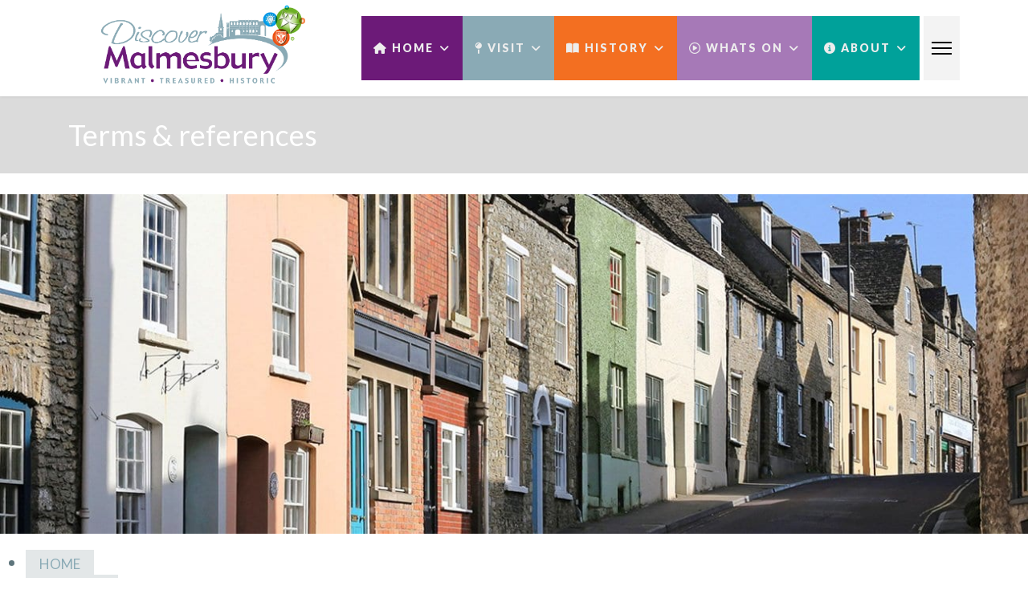

--- FILE ---
content_type: text/html; charset=utf-8
request_url: https://discovermalmesbury.life/malmesbury-town-team/terms-references/
body_size: 149820
content:

<!doctype html>
<html lang="en-gb" dir="ltr">
	<head>
		
		<meta name="viewport" content="width=device-width, initial-scale=1, shrink-to-fit=no">
		<meta charset="utf-8">
	<meta name="robots" content="index, follow">
	<meta name="generator" content="Joomla! - Open Source Content Management">
	<title>Terms &amp; references - Discover Malmesbury</title>
	<link href="/images/favicon.png" rel="icon" type="image/vnd.microsoft.icon">
	<link href="https://discovermalmesbury.life/component/finder/search?format=opensearch&amp;Itemid=101" rel="search" title="OpenSearch Discover Malmesbury" type="application/opensearchdescription+xml">
<link href="/media/vendor/awesomplete/css/awesomplete.css?1.1.7" rel="stylesheet">
	<link href="/media/vendor/joomla-custom-elements/css/joomla-alert.min.css?0.4.1" rel="stylesheet">
	<link href="/components/com_sppagebuilder/assets/css/font-awesome-6.min.css?13bea3cde590997c1094f9bba14d719a" rel="stylesheet">
	<link href="/components/com_sppagebuilder/assets/css/font-awesome-v4-shims.css?13bea3cde590997c1094f9bba14d719a" rel="stylesheet">
	<link href="/components/com_sppagebuilder/assets/css/animate.min.css?13bea3cde590997c1094f9bba14d719a" rel="stylesheet">
	<link href="/components/com_sppagebuilder/assets/css/sppagebuilder.css?13bea3cde590997c1094f9bba14d719a" rel="stylesheet">
	<link href="/components/com_sppagebuilder/assets/css/dynamic-content.css?13bea3cde590997c1094f9bba14d719a" rel="stylesheet">
	<link href="/components/com_sppagebuilder/assets/css/magnific-popup.css" rel="stylesheet">
	<link href="//fonts.googleapis.com/css?family=Lato:100,100i,200,200i,300,300i,400,400i,500,500i,600,600i,700,700i,800,800i,900,900i&amp;subset=latin&amp;display=swap" rel="stylesheet" media="none" onload="media=&quot;all&quot;">
	<link href="/templates/shaper_helixultimate/css/bootstrap.min.css" rel="stylesheet">
	<link href="/plugins/system/helixultimate/assets/css/system-j4.min.css" rel="stylesheet">
	<link href="/media/system/css/joomla-fontawesome.min.css?db8ac1" rel="stylesheet">
	<link href="/templates/shaper_helixultimate/css/template.css" rel="stylesheet">
	<link href="/templates/shaper_helixultimate/css/presets/default.css" rel="stylesheet">
	<link href="/templates/shaper_helixultimate/css/custom.css" rel="stylesheet">
	<link href="https://fonts.googleapis.com/css?family=&quot;Lato&quot;:100,100italic,200,200italic,300,300italic,400,400italic,500,500italic,600,600italic,700,700italic,800,800italic,900,900italic&amp;display=swap" rel="stylesheet">
	<link href="/components/com_sppagebuilder/assets/css/color-switcher.css?13bea3cde590997c1094f9bba14d719a" rel="stylesheet">
	<style>@media(min-width: 1400px) {.sppb-row-container { max-width: 1320px; }}</style>
	<style>.sp-page-builder .page-content #section-id-1632904086636{box-shadow:0 0 0 0 #ffffff;}.sp-page-builder .page-content #section-id-1632904086636{padding-top:26px;padding-right:0px;padding-bottom:1px;padding-left:0px;margin-top:0px;margin-right:0px;margin-bottom:0px;margin-left:0px;border-radius:0px;}.sp-page-builder .page-content #section-id-1632904086636.sppb-row-overlay{border-radius:0px;}#column-id-1632904086634{border-radius:0px;}#column-wrap-id-1632904086634{max-width:100%;flex-basis:100%;}@media (max-width:1199.98px) {#column-wrap-id-1632904086634{max-width:100%;flex-basis:100%;}}@media (max-width:991.98px) {#column-wrap-id-1632904086634{max-width:100%;flex-basis:100%;}}@media (max-width:767.98px) {#column-wrap-id-1632904086634{max-width:100%;flex-basis:100%;}}@media (max-width:575.98px) {#column-wrap-id-1632904086634{max-width:100%;flex-basis:100%;}}#column-id-1632904086634 .sppb-column-overlay{border-radius:0px;}#sppb-addon-1632904258976{box-shadow:0 0 0 0 #ffffff;}#sppb-addon-1632904258976{border-radius:0px;}#sppb-addon-wrapper-1632904258976{margin-top:0px;margin-right:0px;margin-bottom:0px;margin-left:0px;}#sppb-addon-1632904258976 .sppb-addon-single-image-container img{border-radius:0px;}#sppb-addon-1632904258976 .sppb-addon-single-image-container{border-radius:0px;}#sppb-addon-1632904258976{text-align:center;}.sp-page-builder .page-content #section-id-1633435168476{box-shadow:0 0 0 0 #ffffff;}.sp-page-builder .page-content #section-id-1633435168476{padding-top:19px;padding-right:0px;padding-bottom:1px;padding-left:0px;margin-top:0px;margin-right:0px;margin-bottom:0px;margin-left:0px;border-radius:0px;}.sp-page-builder .page-content #section-id-1633435168476.sppb-row-overlay{border-radius:0px;}#column-id-1633435168481{border-radius:0px;}#column-wrap-id-1633435168481{max-width:16.666666666667%;flex-basis:16.666666666667%;}@media (max-width:1199.98px) {#column-wrap-id-1633435168481{max-width:16.666666666667%;flex-basis:16.666666666667%;}}@media (max-width:991.98px) {#column-wrap-id-1633435168481{max-width:100%;flex-basis:100%;}}@media (max-width:767.98px) {#column-wrap-id-1633435168481{max-width:100%;flex-basis:100%;}}@media (max-width:575.98px) {#column-wrap-id-1633435168481{max-width:100%;flex-basis:100%;}}#column-id-1633435168481 .sppb-column-overlay{border-radius:0px;}#sppb-addon-1633435168482{box-shadow:0 0 0 0 #ffffff;}#sppb-addon-1633435168482{border-radius:0px;}#sppb-addon-wrapper-1633435168482{margin-top:0px;margin-right:0px;margin-bottom:30px;margin-left:0px;}#sppb-addon-1633435168482 a {color:#8aaab5;}#sppb-addon-1633435168482 a:hover,#sppb-addon-1633435168482 a:focus,#sppb-addon-1633435168482 a:active {color:#ffffff;}#sppb-addon-1633435168482 .menu-ul ul li{width:100%;}#sppb-addon-1633435168482 .menu-ul ul li a{width:100%;}#sppb-addon-1633435168482 .active a{color:#fff;background-color:#5a4a6b;}#sppb-addon-1633435168482 li a{background-color:#e3e7e8;margin-top:0px;margin-right:0px;margin-bottom:1px;margin-left:0px;padding-top:7px;padding-right:17px;padding-bottom:7px;padding-left:17px;border-radius:0px;}@media (max-width:1199.98px) {#sppb-addon-1633435168482 li a{padding-top:7px;padding-right:17px;padding-bottom:7px;padding-left:17px;}}@media (max-width:991.98px) {#sppb-addon-1633435168482 li a{padding-top:7px;padding-right:17px;padding-bottom:7px;padding-left:17px;}}@media (max-width:767.98px) {#sppb-addon-1633435168482 li a{padding-top:7px;padding-right:17px;padding-bottom:7px;padding-left:17px;}}@media (max-width:575.98px) {#sppb-addon-1633435168482 li a{padding-top:7px;padding-right:17px;padding-bottom:7px;padding-left:17px;}}#sppb-addon-1633435168482 li a{font-size:17px;}#sppb-addon-1633435168482 li a:hover{background-color:#5a4a6b;}#sppb-addon-1633435168482 li.sppb-active a{border-radius:0px;background-color:rgba(0, 0, 0, 0.05);color:#22b8f0;}#sppb-addon-1633435168482 li a i{font-size:27px;line-height:27px;}#sppb-addon-1633435168482 .sppb-responsive-bars{background-color:rgba(0, 0, 0, .1);}#sppb-addon-1633435168482 .sppb-responsive-bars.open{background-color:#22b8f0;}#sppb-addon-1633435168482 .sppb-responsive-bar{color:#000;}#sppb-addon-1633435168482 .sppb-responsive-bars.open .sppb-responsive-bar{color:#fff;}#sppb-addon-1633435168483{box-shadow:0 0 0 0 #ffffff;}#sppb-addon-1633435168483{color:#ffffff;border-radius:0px;}#sppb-addon-wrapper-1633435168483{margin-top:0px;margin-right:0px;margin-bottom:0px;margin-left:0px;}#sppb-addon-1633435168483 a {color:#ffffff;}#sppb-addon-1633435168483 a:hover,#sppb-addon-1633435168483 a:focus,#sppb-addon-1633435168483 a:active {color:#525252;}#sppb-addon-1633435168483 .sppb-addon-title{color:#ffffff;}#sppb-addon-1633435168483 .sppb-addon-title{font-weight:500;font-size:15px;}#sppb-addon-1633435168483 .violet-block .sppb-addon-title{background:#5a4a6b;padding:15px;}#sppb-addon-1633435168483 .violet-block{background-color:#00a19a;}#sppb-addon-1633435168483 .violet-block p{border-bottom:1px solid #fff;padding:7px 20px;margin-bottom:0px;}#sppb-addon-1633435168483 .sppb-addon-text-block .sppb-addon-content{font-size:15px;}#sppb-addon-1633435168483 .sppb-addon-text-block .sppb-addon-content h1,#sppb-addon-1633435168483 .sppb-addon-text-block .sppb-addon-content h2,#sppb-addon-1633435168483 .sppb-addon-text-block .sppb-addon-content h3,#sppb-addon-1633435168483 .sppb-addon-text-block .sppb-addon-content h4,#sppb-addon-1633435168483 .sppb-addon-text-block .sppb-addon-content h5,#sppb-addon-1633435168483 .sppb-addon-text-block .sppb-addon-content h6{font-size:15px;}#column-id-1633435168484{border-radius:0px;}#column-wrap-id-1633435168484{max-width:83.333333333333%;flex-basis:83.333333333333%;}@media (max-width:1199.98px) {#column-wrap-id-1633435168484{max-width:83.333333333333%;flex-basis:83.333333333333%;}}@media (max-width:991.98px) {#column-wrap-id-1633435168484{max-width:100%;flex-basis:100%;}}@media (max-width:767.98px) {#column-wrap-id-1633435168484{max-width:100%;flex-basis:100%;}}@media (max-width:575.98px) {#column-wrap-id-1633435168484{max-width:100%;flex-basis:100%;}}#column-id-1633435168484 .sppb-column-overlay{border-radius:0px;}#sppb-addon-1633435168485{box-shadow:0 0 0 0 #ffffff;}#sppb-addon-1633435168485{border-radius:0px;}#sppb-addon-wrapper-1633435168485{margin-top:0px;margin-right:0px;margin-bottom:0px;margin-left:0px;}#sppb-addon-1633435168485 .sppb-addon-single-image-container img{border-radius:0px;}#sppb-addon-1633435168485 img{width:313px;max-width:313px;}#sppb-addon-1633435168485 .sppb-addon-single-image-container{border-radius:0px;}#sppb-addon-1633435168485{text-align:right;}#sppb-addon-1633435168486{box-shadow:0 0 0 0 #ffffff;}#sppb-addon-1633435168486{color:#333;border-radius:0px;}#sppb-addon-wrapper-1633435168486{margin-top:0px;margin-right:0px;margin-bottom:0px;margin-left:0px;}#sppb-addon-1633435168486 a {color:#969696;}#sppb-addon-1633435168486 a:hover,#sppb-addon-1633435168486 a:focus,#sppb-addon-1633435168486 a:active {color:#00a19a;}#sppb-addon-1633435168486 .sppb-addon-title{color:#00a19a;}#sppb-addon-1633435168486 .sppb-addon-title{font-weight:600;font-size:35px;}#sppb-addon-1633435168486 .sppb-addon-text-block .sppb-addon-content{font-size:18px;}#sppb-addon-1633435168486 .sppb-addon-text-block .sppb-addon-content h1,#sppb-addon-1633435168486 .sppb-addon-text-block .sppb-addon-content h2,#sppb-addon-1633435168486 .sppb-addon-text-block .sppb-addon-content h3,#sppb-addon-1633435168486 .sppb-addon-text-block .sppb-addon-content h4,#sppb-addon-1633435168486 .sppb-addon-text-block .sppb-addon-content h5,#sppb-addon-1633435168486 .sppb-addon-text-block .sppb-addon-content h6{font-size:18px;}#sppb-addon-1633435168487{box-shadow:0 0 0 0 #ffffff;}#sppb-addon-1633435168487{border-radius:0px;}#sppb-addon-wrapper-1633435168487{margin-top:0px;margin-right:0px;margin-bottom:30px;margin-left:0px;}#sppb-addon-1633435168487 .sppb-divider{margin-top:0px;margin-bottom:0px;border-bottom-width:2px;border-bottom-style:solid;border-bottom-color:#85b326;}@media (max-width:1199.98px) {#sppb-addon-1633435168487 .sppb-divider{margin-top:20px;margin-bottom:20px;}}@media (max-width:991.98px) {#sppb-addon-1633435168487 .sppb-divider{margin-top:20px;margin-bottom:20px;}}@media (max-width:767.98px) {#sppb-addon-1633435168487 .sppb-divider{margin-top:10px;margin-bottom:10px;}}@media (max-width:575.98px) {#sppb-addon-1633435168487 .sppb-divider{margin-top:10px;margin-bottom:10px;}}#sppb-addon-1633435168488{box-shadow:0 0 0 0 #ffffff;}#sppb-addon-1633435168488{color:#5e757c;border-radius:0px;}#sppb-addon-wrapper-1633435168488{margin-top:0px;margin-right:0px;margin-bottom:0px;margin-left:0px;}#sppb-addon-1633435168488 a {color:#969696;}#sppb-addon-1633435168488 a:hover,#sppb-addon-1633435168488 a:focus,#sppb-addon-1633435168488 a:active {color:#00a19a;}#sppb-addon-1633435168488 .sppb-addon-title{margin-bottom:31px;color:#00a19a;}#sppb-addon-1633435168488 .sppb-addon-text-block .sppb-addon-content{font-size:18px;}#sppb-addon-1633435168488 .sppb-addon-text-block .sppb-addon-content h1,#sppb-addon-1633435168488 .sppb-addon-text-block .sppb-addon-content h2,#sppb-addon-1633435168488 .sppb-addon-text-block .sppb-addon-content h3,#sppb-addon-1633435168488 .sppb-addon-text-block .sppb-addon-content h4,#sppb-addon-1633435168488 .sppb-addon-text-block .sppb-addon-content h5,#sppb-addon-1633435168488 .sppb-addon-text-block .sppb-addon-content h6{font-size:18px;}#sppb-addon-1633435168489{box-shadow:0 0 0 0 #ffffff;}#sppb-addon-1633435168489{border-radius:0px;}#sppb-addon-wrapper-1633435168489{margin-top:0px;margin-right:0px;margin-bottom:30px;margin-left:0px;}#sppb-addon-1633435168489 .sppb-divider{margin-top:0px;margin-bottom:0px;border-bottom-width:2px;border-bottom-style:solid;border-bottom-color:#85b326;}@media (max-width:1199.98px) {#sppb-addon-1633435168489 .sppb-divider{margin-top:20px;margin-bottom:20px;}}@media (max-width:991.98px) {#sppb-addon-1633435168489 .sppb-divider{margin-top:20px;margin-bottom:20px;}}@media (max-width:767.98px) {#sppb-addon-1633435168489 .sppb-divider{margin-top:10px;margin-bottom:10px;}}@media (max-width:575.98px) {#sppb-addon-1633435168489 .sppb-divider{margin-top:10px;margin-bottom:10px;}}#sppb-addon-1633435168490{box-shadow:0 0 0 0 #ffffff;}#sppb-addon-1633435168490{color:#ffffff;border-radius:0px;}#sppb-addon-wrapper-1633435168490{margin-top:0px;margin-right:0px;margin-bottom:0px;margin-left:0px;}#sppb-addon-1633435168490 a {color:#ffffff;}#sppb-addon-1633435168490 a:hover,#sppb-addon-1633435168490 a:focus,#sppb-addon-1633435168490 a:active {color:#525252;}#sppb-addon-1633435168490 .sppb-addon-title{color:#ffffff;}#sppb-addon-1633435168490 .sppb-addon-title{font-weight:500;font-size:27px;}#sppb-addon-1633435168490 .green-block .sppb-addon-title{background:#ed711e;padding:15px;}#sppb-addon-1633435168490 .green-block{background-color:#00a19a;}#sppb-addon-1633435168490 .green-block p{padding:15px;}#sppb-addon-1633435168490 .sppb-addon-text-block .sppb-addon-content{font-size:18px;}#sppb-addon-1633435168490 .sppb-addon-text-block .sppb-addon-content h1,#sppb-addon-1633435168490 .sppb-addon-text-block .sppb-addon-content h2,#sppb-addon-1633435168490 .sppb-addon-text-block .sppb-addon-content h3,#sppb-addon-1633435168490 .sppb-addon-text-block .sppb-addon-content h4,#sppb-addon-1633435168490 .sppb-addon-text-block .sppb-addon-content h5,#sppb-addon-1633435168490 .sppb-addon-text-block .sppb-addon-content h6{font-size:18px;}</style>
	<style>@charset "UTF-8";
#sp-main-body {
    padding: 10px 0;
}
button#toolbar-apply, button#toolbar-save {
    margin-right: 5px;
}
form#adminForm {
    margin-top: 30px;
}
.logo-image {
    max-width: unset;
    padding-bottom: 10px;
}
.fa-home:before {
 
}
#sp-header {
    padding-top: 20px;
}
.sp-megamenu-parent .sp-dropdown.sp-dropdown-main.sp-menu-full {
    width: 1290px;
    left: 50%!important;
   right: auto!important;
    transform: translateX(-50%);
    animation: none!important;
}

.sp-megamenu-parent>li:last-child>a {
    padding: 0px 14px 0px 14px;
}
.sp-megamenu-parent>li.active>a, .sp-megamenu-parent>li.active:hover>a {
    color: #dbd5df;
}

.offcanvas-menu .offcanvas-inner ul.menu>li a, .offcanvas-menu .offcanvas-inner ul.menu>li span {
    color: #ffffff;
       text-align: center;
}

.sp-megamenu-parent>li:hover>a {
    color: #151515;
}

.home {
   background: #6c1a78;
}
.discover {
   background: #8aaab5;
}
.vibrant{
 background: #0092e7;
}
.treasured{
 background: #6cb027;
}
.historic{
 background: #f36f21;
}
.explore{
 background: #00a19a;
}
.events{
 background: #a679b7;
}
.news{
 background: #8aaab5;
}
.user{
 background: #e5d800;
}
.advertise{
 background: #5d757a;
}
.find-us{
 background: #5a4a6b;
}
.sp-megamenu-parent>li>a {
    color: #fff;
    text-transform: uppercase;
}
#sp-header-topbar{
background: url(images/headers/discover-icons-left-2.png)0 100% no-repeat,url(images/headers/discover-icons-right-2.png)100% 100% no-repeat;
    background-color: initial;
}
.dotted-line {
    padding: 10px 0 0!important;
    border-top: 2px dashed #c0dae3!important;
    height: 10px;
}
.gallery-item {
    max-width: 100%;
    border: 1px solid #ddd;
    border: 1px solid rgba(0,0,0,.15);
    padding: 5px;
    text-align: center;
    background-color: #fff;
    border-radius: 3px;
    box-shadow: 0 0.125em 0.275em 0 rgb(0 0 0 / 8%);
}
.gallery-columns-3 .gallery-item {
    width: 28.6666%;
}
 .gallery-item>.wp-caption-text, .gallery-item>.wp-caption-text:last-child {
    display: block;
    margin: 9px 0 5px;
    padding: 0 5%;
    font-size: 10px;
    line-height: 1.2;
    text-transform: uppercase;
}
.gallery {
    clear: both;
    margin: -4% 0 1.313em;
}
.gallery .gallery-item {
    float: left;
    margin: 4% 4% 0 0;
}
.gallery-columns-4 .gallery-item {
    width: 21%;
}
 .gallery-item img {
    margin: 0 auto;
}
@media screen and (max-width: 992px) {
#sp-social .d-flex {
    background-image: url(https://discover.mindvision.co.uk/images/discover-malmesbury.png);
background-size: cover;
    background-repeat: no-repeat;
    height: 110px;    
}
}

@media screen and (max-width: 600px) {
#sp-social .d-flex {
    background-image: url(images/discover-malmesbury.png);
background-size: cover;
    background-repeat: no-repeat;
    height: 57px;    
}
}
#sp-header {
    height: 120px;
}
button#toolbar-apply {
    display: none;
}
ul.sp-dropdown-items a {
color:#000000!important;
}
span.sp-menu-heading {
    color: #a679b7;
    font-weight: 900;
    text-transform: uppercase;
}
.sp-megamenu-parent>li.active>a, .sp-megamenu-parent>li.active:hover>a {
    font-weight: 900;
}
.offcanvas-menu .offcanvas-inner ul.menu li.active a {
    color: #ffffff;
    text-transform: uppercase;
}
body.ltr #offcanvas-toggler.offcanvas-toggler-right {
    float: right;
    margin-left: 0px;
    background-color: #f3f3f3;
    padding-left: 10px;
    padding-right: 10px;
}
.offcanvas-menu .offcanvas-inner ul.menu>li a:hover, .offcanvas-menu .offcanvas-inner ul.menu>li a:focus, .offcanvas-menu .offcanvas-inner ul.menu>li span:hover, .offcanvas-menu .offcanvas-inner ul.menu>li span:focus {
    color: #fcfdff;
}
ul.menu.nav-pills .menu-child {
    color: #ffffff;
}
.offcanvas-menu .offcanvas-inner ul.menu>li li a {
    color: rgb(255 255 255 / 100%);
}
.footermenu .deeper.parent {
    min-width: 220px;
}
.footermenu .current.active {
    min-width: 220px;
}
.sp-page-title {
    background: #6c1a78;
}
.sp-page-title .sp-page-title-heading {
    color: #ffffff;
font-size: 36px;
}
.eb-event-item-grid-default-layout>div:not(.eb-event-thumb-container) {
    font-size: 16px;
}
.eb-event-item-grid-default-layout .eb-event-main-category {
    font-size: 16px !important;
}
.filters.btn-toolbar.eb-search-bar-container.clearfix {
    padding: 10px!important;
}
.filter-search input {
    margin-right: 10px;
margin-left: 10px;
}
button#filter_from_date_btn {
    border-radius: 0px;
}
button#filter_to_date_btn {
    border-radius: 0px;
}
.field-calendar {
    margin-right: 10px;
}

.eb-event-item-grid-default-layout .eb-event-main-category {
    background-color: #6c1a78;
}</style>
	<style>body{font-family: 'Lato', sans-serif;font-size: 21px;color: #5e757c;text-decoration: none;}
</style>
	<style>h1{font-family: 'Lato', sans-serif;text-decoration: none;}
</style>
	<style>h2{font-family: 'Lato', sans-serif;text-decoration: none;}
</style>
	<style>h3{font-family: 'Lato', sans-serif;text-decoration: none;}
</style>
	<style>h4{font-family: 'Lato', sans-serif;text-decoration: none;}
</style>
	<style>h5{font-family: 'Lato', sans-serif;color: #a679b7;text-decoration: none;}
</style>
	<style>h6{font-family: 'Lato', sans-serif;text-decoration: none;}
</style>
	<style>.sp-megamenu-parent > li > a, .sp-megamenu-parent > li > span, .sp-megamenu-parent .sp-dropdown li.sp-menu-item > a{font-family: 'Lato', sans-serif;font-size: 14px;font-weight: 800;color: #ededed;letter-spacing: 2px;text-decoration: none;text-align: left;}
</style>
	<style>.menu.nav-pills > li > a, .menu.nav-pills > li > span, .menu.nav-pills .sp-dropdown li.sp-menu-item > a{font-family: 'Lato', sans-serif;font-size: 14px;font-weight: 800;color: #ededed;letter-spacing: 2px;text-decoration: none;text-align: left;}
</style>
	<style>.logo-image {height:110px;}.logo-image-phone {height:110px;}</style>
	<style>@media(max-width: 992px) {.logo-image {height: 0px;}.logo-image-phone {height: 0px;}}</style>
	<style>@media(max-width: 576px) {.logo-image {height: 0px;}.logo-image-phone {height: 0px;}}</style>
	<style>#section-id-1633515089135 .sppb-shape-container.sppb-top-shape > svg{
width: 100%;max-width: 100%;
}
@media (max-width: 1199.98px) {#section-id-1633515089135 .sppb-shape-container.sppb-top-shape > svg{width: 100%;max-width: 100%;}}
@media (max-width: 991.98px) {#section-id-1633515089135 .sppb-shape-container.sppb-top-shape > svg{width: 100%;max-width: 100%;}}
@media (max-width: 767.98px) {#section-id-1633515089135 .sppb-shape-container.sppb-top-shape > svg{width: 100%;max-width: 100%;}}
@media (max-width: 575.98px) {#section-id-1633515089135 .sppb-shape-container.sppb-top-shape > svg{width: 100%;max-width: 100%;}}</style>
	<style>#section-id-1633515089135 .sppb-shape-container.sppb-top-shape > svg path, #section-id-1633515089135 .sppb-shape-container.sppb-top-shape > svg polygon{fill:#ffffff;}</style>
	<style>:root {--sppb-topbar-bg-color: #333333; --sppb-topbar-text-color: #aaaaaa; --sppb-header-bg-color: #5a4a6b; --sppb-logo-text-color: #2b2b2b; --sppb-menu-text-color: #e7e3e3; --sppb-menu-text-hover-color: #c904c2; --sppb-menu-text-active-color: #c23004; --sppb-menu-dropdown-bg-color: #f2f2f2; --sppb-menu-dropdown-text-color: #252525; --sppb-menu-dropdown-text-hover-color: #af04c2; --sppb-menu-dropdown-text-active-color: #c23004; --sppb-offcanvas-menu-icon-color: #000000; --sppb-offcanvas-menu-bg-color: #ffffff; --sppb-offcanvas-menu-items-and-items-color: #252525; --sppb-offcanvas-menu-active-menu-item-color: #ffffff; --sppb-text-color: #252525; --sppb-bg-color: #ffffff; --sppb-link-color: #b55ee0; --sppb-link-hover-color: #e0a3ff; --sppb-footer-bg-color: #171717; --sppb-footer-text-color: #ffffff; --sppb-footer-link-color: #a2a2a2; --sppb-footer-link-hover-color: #ffffff}</style>
<script type="application/json" class="joomla-script-options new">{"data":{"breakpoints":{"tablet":991,"mobile":480},"header":{"stickyOffset":"100"}},"joomla.jtext":{"MOD_FINDER_SEARCH_VALUE":"Search &hellip;","COM_FINDER_SEARCH_FORM_LIST_LABEL":"Search Results","JLIB_JS_AJAX_ERROR_OTHER":"An error has occurred while fetching the JSON data: HTTP %s status code.","JLIB_JS_AJAX_ERROR_PARSE":"A parse error has occurred while processing the following JSON data:<br><code style=\"color:inherit;white-space:pre-wrap;padding:0;margin:0;border:0;background:inherit;\">%s<\/code>","ERROR":"Error","MESSAGE":"Message","NOTICE":"Notice","WARNING":"Warning","JCLOSE":"Close","JOK":"OK","JOPEN":"Open"},"finder-search":{"url":"\/component\/finder\/?task=suggestions.suggest&format=json&tmpl=component&Itemid=101"},"system.paths":{"root":"","rootFull":"https:\/\/discovermalmesbury.life\/","base":"","baseFull":"https:\/\/discovermalmesbury.life\/"},"csrf.token":"e2ede534ddefbfdb2a0bac9372f80c23"}</script>
	<script src="/media/system/js/core.min.js?a3d8f8"></script>
	<script src="/media/vendor/jquery/js/jquery.min.js?3.7.1"></script>
	<script src="/media/legacy/js/jquery-noconflict.min.js?504da4"></script>
	<script src="/media/vendor/bootstrap/js/alert.min.js?5.3.8" type="module"></script>
	<script src="/media/vendor/bootstrap/js/button.min.js?5.3.8" type="module"></script>
	<script src="/media/vendor/bootstrap/js/carousel.min.js?5.3.8" type="module"></script>
	<script src="/media/vendor/bootstrap/js/collapse.min.js?5.3.8" type="module"></script>
	<script src="/media/vendor/bootstrap/js/dropdown.min.js?5.3.8" type="module"></script>
	<script src="/media/vendor/bootstrap/js/modal.min.js?5.3.8" type="module"></script>
	<script src="/media/vendor/bootstrap/js/offcanvas.min.js?5.3.8" type="module"></script>
	<script src="/media/vendor/bootstrap/js/popover.min.js?5.3.8" type="module"></script>
	<script src="/media/vendor/bootstrap/js/scrollspy.min.js?5.3.8" type="module"></script>
	<script src="/media/vendor/bootstrap/js/tab.min.js?5.3.8" type="module"></script>
	<script src="/media/vendor/bootstrap/js/toast.min.js?5.3.8" type="module"></script>
	<script src="/media/system/js/showon.min.js?e51227" type="module"></script>
	<script src="/media/vendor/awesomplete/js/awesomplete.min.js?1.1.7" defer></script>
	<script src="/media/com_finder/js/finder.min.js?755761" type="module"></script>
	<script src="/media/mod_menu/js/menu.min.js?db8ac1" type="module"></script>
	<script src="/media/system/js/messages.min.js?9a4811" type="module"></script>
	<script src="/components/com_sppagebuilder/assets/js/common.js"></script>
	<script src="/components/com_sppagebuilder/assets/js/dynamic-content.js?13bea3cde590997c1094f9bba14d719a"></script>
	<script src="/components/com_sppagebuilder/assets/js/jquery.parallax.js?13bea3cde590997c1094f9bba14d719a"></script>
	<script src="/components/com_sppagebuilder/assets/js/sppagebuilder.js?13bea3cde590997c1094f9bba14d719a" defer></script>
	<script src="/components/com_sppagebuilder/assets/js/jquery.magnific-popup.min.js"></script>
	<script src="/components/com_sppagebuilder/assets/js/addons/image.js"></script>
	<script src="/components/com_sppagebuilder/assets/js/addons/text_block.js"></script>
	<script src="/templates/shaper_helixultimate/js/main.js"></script>
	<script src="/components/com_sppagebuilder/assets/js/color-switcher.js?13bea3cde590997c1094f9bba14d719a"></script>
	<script>jQuery(document).ready(function ($) {
			var stickyParentNav;
			
			function sppbStickyIt() {
				var	stickyParentNav = $("[data-sticky-it-nav='true']").parents(".sppb-section");
				
				if (typeof stickyParentNav === "undefined" || stickyParentNav.length == 0) {
					return;
				}
	
				var pos = stickyParentNav.offset();
				var stickyParentNavWrap = stickyParentNav.parents(".sppb-sticky-wrap-nav");
	
				if (stickyParentNavWrap.hasClass("sppb-sticky-wrap-nav")) {
					pos = stickyParentNavWrap.offset();
				}
	
				if (window.scrollY >= pos.top && !stickyParentNav.hasClass("sppb-sticky-it")) {
					stickyParentNav.wrap(
						'<div class="sppb-sticky-wrap-nav" style="height:' + stickyParentNav.outerHeight() + 'px;"></div>'
					);
					stickyParentNav.addClass("sppb-sticky-it");
				} else if (window.scrollY < pos.top && stickyParentNav.hasClass("sppb-sticky-it")) {
					stickyParentNav.removeClass("sppb-sticky-it");
					stickyParentNav.unwrap();
				}
			}
	
			$(window).on("scroll resize", function() {
				sppbStickyIt();
			});
			
			sppbStickyIt();
		});</script>
	<script>template="shaper_helixultimate";</script>
	<script>
				document.addEventListener("DOMContentLoaded", () =>{
					window.htmlAddContent = window?.htmlAddContent || "";
					if (window.htmlAddContent) {
        				document.body.insertAdjacentHTML("beforeend", window.htmlAddContent);
					}
				});
			</script>
	<script>
			const initColorMode = () => {
				const colorVariableData = [];
				const sppbColorVariablePrefix = "--sppb";
				let activeColorMode = localStorage.getItem("sppbActiveColorMode") || "";
				activeColorMode = "";
				const modes = [];

				if(!modes?.includes(activeColorMode)) {
					activeColorMode = "";
					localStorage.setItem("sppbActiveColorMode", activeColorMode);
				}

				document?.body?.setAttribute("data-sppb-color-mode", activeColorMode);

				if (!localStorage.getItem("sppbActiveColorMode")) {
					localStorage.setItem("sppbActiveColorMode", activeColorMode);
				}

				if (window.sppbColorVariables) {
					const colorVariables = typeof(window.sppbColorVariables) === "string" ? JSON.parse(window.sppbColorVariables) : window.sppbColorVariables;

					for (const colorVariable of colorVariables) {
						const { path, value } = colorVariable;
						const variable = String(path[0]).trim().toLowerCase().replaceAll(" ", "-");
						const mode = path[1];
						const variableName = `${sppbColorVariablePrefix}-${variable}`;

						if (activeColorMode === mode) {
							colorVariableData.push(`${variableName}: ${value}`);
						}
					}

					document.documentElement.style.cssText += colorVariableData.join(";");
				}
			};

			window.sppbColorVariables = [];
			
			initColorMode();

			document.addEventListener("DOMContentLoaded", initColorMode);
		</script>
	<meta property="article:author" content="Mindvision Admin"/>
	<meta property="article:published_time" content="2021-09-29 08:27:18"/>
	<meta property="article:modified_time" content="2025-09-24 15:19:33"/>
	<meta property="og:locale" content="en-GB" />
	<meta property="og:title" content="Terms & references - Discover Malmesbury" />
	<meta property="og:type" content="website" />
	<meta property="og:url" content="https://discovermalmesbury.life/malmesbury-town-team/terms-references/" />
	<meta property="og:site_name" content="Discover Malmesbury" />
	<meta property="og:image" content="https://discovermalmesbury.life/" />
	<meta property="og:image:width" content="1200" />
	<meta property="og:image:height" content="630" />
	<meta property="og:image:alt" content="" />
	<meta name="twitter:card" content="summary" />
	<meta name="twitter:title" content="Terms & references - Discover Malmesbury" />
	<meta name="twitter:site" content="@Discover Malmesbury" />
	<meta name="twitter:image" content="https://discovermalmesbury.life/" />
			</head>
	<body class="site helix-ultimate hu com_sppagebuilder com-sppagebuilder view-page layout-default task-none itemid-135 en-gb ltr sticky-header layout-fluid offcanvas-init offcanvs-position-right">

		
		
		<div class="body-wrapper">
			<div class="body-innerwrapper">
					<div class="sticky-header-placeholder"></div>
<header id="sp-header">
	<div class="container">
		<div class="container-inner">
			<div class="row">
				<!-- Left toggler (when offcanvas left) -->
				
				<!-- Logo -->
				<div id="sp-logo" class="col-auto">
					<div class="sp-column">
						<div class="logo"><a href="/">
				<img class='logo-image  d-none d-lg-inline-block'
					srcset='https://discovermalmesbury.life/images/discover-malmesbury.png 1x, https://discovermalmesbury.life/images/discover-malmesbury.png 2x'
					src='https://discovermalmesbury.life/images/discover-malmesbury.png'
					height='110'
					alt='Discover Malmesbury'
				/>
				<img class="logo-image-phone d-inline-block d-lg-none" src="https://discovermalmesbury.life/images/discover-malmesbury.png" alt="Discover Malmesbury" /></a></div>						
					</div>
				</div>

				<!-- Menu -->
				<div id="sp-menu" class="col-auto flex-auto">
					<div class="sp-column  d-flex justify-content-end align-items-center">
						<nav class="sp-megamenu-wrapper d-flex" role="navigation" aria-label="navigation"><ul class="sp-megamenu-parent menu-animation-fade-down d-none d-lg-block"><li class="sp-menu-item sp-has-child home"><a   href="/"  ><span class="fas fa-home"></span> HOME</a><div class="sp-dropdown sp-dropdown-main sp-menu-right" style="width: 240px;"><div class="sp-dropdown-inner"><ul class="sp-dropdown-items"><li class="sp-menu-item"><a   href="mailto: david.drake@hey.com"  >Contact Us</a></li></ul></div></div></li><li class="sp-menu-item sp-has-child discover"><span  class=" sp-menu-heading"  ><span class="fas fa-map-pin"></span> VISIT</span><div class="sp-dropdown sp-dropdown-main sp-menu-right" style="width: 240px;"><div class="sp-dropdown-inner"><ul class="sp-dropdown-items"><li class="sp-menu-item"><a   href="/visit/town-map"  >Town Map</a></li><li class="sp-menu-item"><a   href="/visit/shopping"  >Shopping</a></li><li class="sp-menu-item"><a   href="/visit/eating-out"  >Eating Out</a></li><li class="sp-menu-item"><a   href="/visit/local-walks"  >Local Walks</a></li><li class="sp-menu-item"><a   href="/visit/getting-here"  >Getting Here</a></li><li class="sp-menu-item"><a   href="https://www.malmesbury.gov.uk/visiting-malmesbury/tourist-information-centre"  >Tourist Information Centre</a></li><li class="sp-menu-item"><a   href="/visit/local-attractions"  >Local Attractions</a></li><li class="sp-menu-item"><a  rel="noopener noreferrer" href="https://www.malmesbury.gov.uk/visiting-malmesbury/accommodation" target="_blank"  >Places to Stay</a></li></ul></div></div></li><li class="sp-menu-item sp-has-child historic"><span  class=" sp-menu-heading"  ><span class="fas fa-book-open"></span> HISTORY</span><div class="sp-dropdown sp-dropdown-main sp-menu-right" style="width: 240px;"><div class="sp-dropdown-inner"><ul class="sp-dropdown-items"><li class="sp-menu-item"><a   href="/history/timeline"  >Timeline</a></li><li class="sp-menu-item"><a   href="/history/historic-figures"  >Historic Figures</a></li><li class="sp-menu-item"><a   href="/history/malmesbury-abbey"  >Malmesbury Abbey</a></li><li class="sp-menu-item"><a   href="/history/explore-malmesbury"  >Explore Malmesbury</a></li></ul></div></div></li><li class="sp-menu-item sp-has-child events"><span  class=" sp-menu-heading"  ><span class="far fa-play-circle"></span> WHATS ON</span><div class="sp-dropdown sp-dropdown-main sp-menu-right" style="width: 240px;"><div class="sp-dropdown-inner"><ul class="sp-dropdown-items"><li class="sp-menu-item"><a  rel="noopener noreferrer" href="https://www.malmesbury.gov.uk/what-s-on/community-events" target="_blank"  >Events listings</a></li><li class="sp-menu-item sp-has-child"><span  class=" sp-menu-heading"  >Links</span><div class="sp-dropdown sp-dropdown-sub sp-menu-right" style="width: 240px;"><div class="sp-dropdown-inner"><ul class="sp-dropdown-items"><li class="sp-menu-item"><a   href="https://www.malmesbury.gov.uk/cinema"  >Movies @ Malmesbury</a></li><li class="sp-menu-item"><a   href="https://www.caerbladon.co.uk/"  >Caerbladon</a></li><li class="sp-menu-item"><a   href="https://malmesbury-live-arts.org.uk/about-malmesbury-live-arts"  >Malmesbury Live Arts</a></li></ul></div></div></li></ul></div></div></li><li class="sp-menu-item sp-has-child explore"><span  class=" sp-menu-heading"  ><span class="fas fa-info-circle"></span> ABOUT</span><div class="sp-dropdown sp-dropdown-main sp-menu-left" style="width: 240px;"><div class="sp-dropdown-inner"><ul class="sp-dropdown-items"><li class="sp-menu-item"><a   href="/about/in-the-press"  >Malmesbury in the Press</a></li><li class="sp-menu-item"><a   href="/about/malmesbury-gallery"  >Gallery</a></li><li class="sp-menu-item"><a   href="/about/town-team"  >Malmesbury Town Team</a></li><li class="sp-menu-item"><a   href="/about/malmesbury-town-council"  >Malmesbury Town Council</a></li></ul></div></div></li></ul></nav>						

						<!-- Related Modules -->
						<div class="d-none d-lg-flex header-modules align-items-center">
								
													</div>

						<!-- Right toggler  -->
													
  <a id="offcanvas-toggler"
     class="offcanvas-toggler-secondary offcanvas-toggler-right d-flex align-items-center"
     href="#"
     aria-label="Menu"
     title="Menu">
     <div class="burger-icon"><span></span><span></span><span></span></div>
  </a>											</div>
				</div>
			</div>
		</div>
	</div>
</header>				<main id="sp-main">
					
<section id="sp-section-1" >

				
	
<div class="row">
	<div id="sp-title" class="col-lg-12 "><div class="sp-column "><div class="sp-page-title"style="background-color: #dbdbdb;"><div class="container"><h2 class="sp-page-title-heading">Terms & references</h2></div></div></div></div></div>
				
	</section>

<section id="sp-main-body" >

				
	
<div class="row">
	
<div id="sp-component" class="col-lg-12 ">
	<div class="sp-column ">
		<div id="system-message-container" aria-live="polite"></div>


		
		

<div id="sp-page-builder" class="sp-page-builder  page-39 " x-data="easystoreProductList">

	
	

	
	<div class="page-content builder-container" x-data="easystoreProductDetails">

				<section id="section-id-1632904086636" class="sppb-section" ><div class="sppb-row-container"><div class="sppb-row"><div class="sppb-col-md-12 sppp-column-vertical-align  " id="column-wrap-id-1632904086634"><div id="column-id-1632904086634" class="sppb-column  sppb-align-items-center" ><div class="sppb-column-addons"><div id="sppb-addon-wrapper-1632904258976" class="sppb-addon-wrapper  addon-root-image"><div id="sppb-addon-1632904258976" class="clearfix  "     ><div class="sppb-addon sppb-addon-single-image   sppb-addon-image-shape"><div class="sppb-addon-content"><div class="sppb-addon-single-image-container"><img  class="sppb-img-responsive " src="/images/team/head-2.jpg"  alt="Image" title="" width="1300" height="430" /></div></div></div></div></div></div></div></div></div></div></section><section id="section-id-1633435168476" class="sppb-section" ><div class="sppb-row-container"><div class="sppb-row"><div class="sppb-col-md-2  " id="column-wrap-id-1633435168481"><div id="column-id-1633435168481" class="sppb-column " ><div class="sppb-column-addons"><div id="sppb-addon-wrapper-1633435168482" class="sppb-addon-wrapper  addon-root-navigation"><div id="sppb-addon-1633435168482" class="clearfix  "     ><div class="sppb-link-list-wrap sppb-link-list-nav sppb-nav-align-left"  ><nav role="navigation" aria-label="Menu"><ul id="nav-menu"><li class=""><a href="/malmesbury-town-team/" > HOME</a></li><li class=""><a href="/malmesbury-town-team/activity/" > ACTIVITY</a></li><li class=""><a href="/malmesbury-town-team/who-we-are/" > WHO WE ARE</a></li><li class="active"><a href="/malmesbury-town-team/terms-references/" > TERMS OF REFERENCE</a></li><li class=""><a href="https://twitter.com/malmesburyteam" ><i class="fab fa-twitter" aria-hidden="true"></i> </a></li><li class=""><a href="https://www.facebook.com/MalmesburyTownTeam/" ><i class="fab fa-facebook-f" aria-hidden="true"></i> </a></li></ul></nav></div></div></div><div id="sppb-addon-wrapper-1633435168483" class="sppb-addon-wrapper  addon-root-text-block"><div id="sppb-addon-1633435168483" class="clearfix  "     ><div class="sppb-addon sppb-addon-text-block violet-block" ><h3 class="sppb-addon-title">OBJECTIVES</h3><div class="sppb-addon-content  "><p><span style="font:7.0pt&quot;TimesNewRoman&quot;;"> </span><span style="color:black; font-family:&quot;Arial&quot;,sans-serif; mso-fareast-font-family:&quot;TimesNewRoman&quot;; mso-themecolor:text1; border:none; mso-ansi-language:EN-GB; mso-fareast-language:EN-GB;">To encourage potential visitors to visit Malmesbury and the surrounding area</span></p><p><span style="color:black; font-family:&quot;Arial&quot;,sans-serif; mso-fareast-font-family:&quot;TimesNewRoman&quot;; mso-themecolor:text1; border:none; mso-ansi-language:EN-GB; mso-fareast-language:EN-GB;">To improve the experience of visitors to Malmesbury and the surrounding area</span></p><p><span style="color:black; font-family:&quot;Arial&quot;,sans-serif; mso-fareast-font-family:&quot;TimesNewRoman&quot;; mso-themecolor:text1; border:none; mso-ansi-language:EN-GB; mso-fareast-language:EN-GB;">To encourage increased expenditure in Malmesbury and the surrounding area by local residents and visitors</span></p><p><span style="color:black; font-family:&quot;Arial&quot;,sans-serif; mso-fareast-font-family:&quot;TimesNewRoman&quot;; mso-themecolor:text1; border:none; mso-ansi-language:EN-GB; mso-fareast-language:EN-GB;">To improve the quality of community life, in Malmesbury and the surrounding area</span></p></div></div></div></div></div></div></div><div class="sppb-col-md-10  " id="column-wrap-id-1633435168484"><div id="column-id-1633435168484" class="sppb-column " ><div class="sppb-column-addons"><div id="sppb-addon-wrapper-1633435168485" class="sppb-addon-wrapper  addon-root-image"><div id="sppb-addon-1633435168485" class="clearfix  "     ><div class="sppb-addon sppb-addon-single-image   sppb-addon-image-shape"><div class="sppb-addon-content"><div class="sppb-addon-single-image-container"><img  class="sppb-img-responsive " src="/images/team/mtt.png"  alt="Image" title=""   /></div></div></div></div></div><div id="sppb-addon-wrapper-1633435168486" class="sppb-addon-wrapper  addon-root-text-block"><div id="sppb-addon-1633435168486" class="clearfix  "     ><div class="sppb-addon sppb-addon-text-block " ><h3 class="sppb-addon-title">Malmesbury Town Team Terms of Reference</h3><div class="sppb-addon-content  "></div></div></div></div><div id="sppb-addon-wrapper-1633435168487" class="sppb-addon-wrapper  addon-root-divider"><div id="sppb-addon-1633435168487" class="clearfix  "     ><div class="sppb-addon-divider-wrap divider-position"><div class="sppb-divider sppb-divider-border " role="none"></div></div></div></div><div id="sppb-addon-wrapper-1633435168488" class="sppb-addon-wrapper  addon-root-text-block"><div id="sppb-addon-1633435168488" class="clearfix  "     ><div class="sppb-addon sppb-addon-text-block " ><div class="sppb-addon-content  "><p><span style="color:black; font-family:&quot;Arial&quot;,sans-serif; mso-themecolor:text1;"><strong>Introduction</strong></span></p><p style="margin-top:0cm;background:white"><span style="color:black; font-family:&quot;Arial&quot;,sans-serif; mso-themecolor:text1;">Malmesbury Town Team was formed in 2014 in response to an increase in out-of- town trading. It reached an important milestone in 2020 when it became a Community Interest Company (CIC) contributing public benefit and working towards a sustainable future for the town and surrounding area.</span></p><p style="margin-top:0cm;background:white"><span style="color:black; font-family:&quot;Arial&quot;,sans-serif; mso-themecolor:text1;">The aim of its work is to practically support the success of Malmesbury and the resilience of local businesses – the heart of Malmesbury’s retail, service and hospitality economy – by delivering activities that promote Malmesbury as a great place to visit and spend time in. &nbsp;Malmesbury Town Team is a group of local people, many with business and marketing experience, who see Malmesbury’s town centre, and the surrounding area, as a unique asset that demands thoughtful stewardship and ongoing support and development. Brought together with a common purpose they all bring different skills to the table to ensure initiatives in the town are driven forward and its ongoing prosperity and wellbeing secured.</span></p><p style="margin-top:0cm;background:white"></p><p class="MsoNormal" style="mso-margin-bottom-alt:auto;background:white;
border:none;mso-padding-alt:0cm 0cm 0cm 0cm"><span style="color:black; font-family:&quot;Arial&quot;,sans-serif; mso-fareast-font-family:&quot;TimesNewRoman&quot;; mso-themecolor:text1; border:none; mso-ansi-language:EN-GB; mso-fareast-language:EN-GB;">There are two layers to the Town Team consisting of: the<strong> Management Team,</strong>&nbsp;which meets monthly and comprises a cross-section of individuals who are directly engaged in local businesses or have relevant business experience to offer the team and the town, and also including a representative from Malmesbury Town Council and Malmesbury's Wiltshire Councillor. Secondly, <strong>Task Groups</strong>&nbsp;that will drive specific projects on behalf of the Town Team, drawing in others with specific expertise relevant to the project at hand..</span></p><p class="MsoNormal" style="mso-margin-bottom-alt:auto;background:white;
border:none;mso-padding-alt:0cm 0cm 0cm 0cm"><span style="color:black; font-family:&quot;Arial&quot;,sans-serif; mso-fareast-font-family:&quot;TimesNewRoman&quot;; mso-themecolor:text1; border:none; mso-ansi-language:EN-GB; mso-fareast-language:EN-GB;"><strong>Our Key Objectives </strong></span><span style="color:black; font-family:&quot;Arial&quot;,sans-serif; mso-fareast-font-family:&quot;TimesNewRoman&quot;; mso-themecolor:text1; border:none; mso-ansi-language:EN-GB; mso-fareast-language:EN-GB;">(as stated on Malmesbury Town Team’s Community Interest Statement CIC36) are:</span></p><p class="MsoListParagraphCxSpFirst" style="mso-margin-bottom-alt:auto;
mso-add-space:auto;text-indent:-18.0pt;mso-list:l0 level1 lfo1;background:white;
border:none;mso-padding-alt:0cm 0cm 0cm 0cm"><span style="mso-list:Ignore;">·</span><span style="font:7.0pt&quot;TimesNewRoman&quot;;">&nbsp;&nbsp;&nbsp;&nbsp;&nbsp; </span><span style="color:black; font-family:&quot;Arial&quot;,sans-serif; mso-fareast-font-family:&quot;TimesNewRoman&quot;; mso-themecolor:text1; border:none; mso-ansi-language:EN-GB; mso-fareast-language:EN-GB;">To encourage potential visitors to visit Malmesbury and the surrounding area</span></p><p class="MsoListParagraphCxSpMiddle" style="mso-margin-bottom-alt:auto;
mso-add-space:auto;text-indent:-18.0pt;mso-list:l0 level1 lfo1;background:white;
border:none;mso-padding-alt:0cm 0cm 0cm 0cm"><span style="mso-list:Ignore;">·</span><span style="font:7.0pt&quot;TimesNewRoman&quot;;">&nbsp;&nbsp;&nbsp;&nbsp;&nbsp; </span><span style="color:black; font-family:&quot;Arial&quot;,sans-serif; mso-fareast-font-family:&quot;TimesNewRoman&quot;; mso-themecolor:text1; border:none; mso-ansi-language:EN-GB; mso-fareast-language:EN-GB;">To improve the experience of visitors to Malmesbury and the surrounding area</span></p><p class="MsoListParagraphCxSpMiddle" style="mso-margin-bottom-alt:auto;
mso-add-space:auto;text-indent:-18.0pt;mso-list:l0 level1 lfo1;background:white;
border:none;mso-padding-alt:0cm 0cm 0cm 0cm"><span style="mso-list:Ignore;">·</span><span style="font:7.0pt&quot;TimesNewRoman&quot;;">&nbsp;&nbsp;&nbsp;&nbsp;&nbsp; </span><span style="color:black; font-family:&quot;Arial&quot;,sans-serif; mso-fareast-font-family:&quot;TimesNewRoman&quot;; mso-themecolor:text1; border:none; mso-ansi-language:EN-GB; mso-fareast-language:EN-GB;">To encourage increased expenditure in Malmesbury and the surrounding area by local residents and visitors</span></p><p class="MsoListParagraphCxSpLast" style="mso-margin-bottom-alt:auto;mso-add-space:
auto;text-indent:-18.0pt;mso-list:l0 level1 lfo1;background:white;border:none;
mso-padding-alt:0cm 0cm 0cm 0cm"><span style="mso-list:Ignore;">·</span><span style="font:7.0pt&quot;TimesNewRoman&quot;;">&nbsp;&nbsp;&nbsp;&nbsp;&nbsp; </span><span style="color:black; font-family:&quot;Arial&quot;,sans-serif; mso-fareast-font-family:&quot;TimesNewRoman&quot;; mso-themecolor:text1; border:none; mso-ansi-language:EN-GB; mso-fareast-language:EN-GB;">To improve the quality of community life, in Malmesbury and the surrounding area</span></p><p></p></div></div></div></div><div id="sppb-addon-wrapper-1633435168489" class="sppb-addon-wrapper  addon-root-divider"><div id="sppb-addon-1633435168489" class="clearfix  "     ><div class="sppb-addon-divider-wrap divider-position"><div class="sppb-divider sppb-divider-border " role="none"></div></div></div></div><div id="sppb-addon-wrapper-1633435168490" class="sppb-addon-wrapper  addon-root-text-block"><div id="sppb-addon-1633435168490" class="clearfix  "     ><div class="sppb-addon sppb-addon-text-block green-block" ><h3 class="sppb-addon-title">JOIN US!</h3><div class="sppb-addon-content  "><p>Whether you have a fantastic suggestion up your sleeve to help improve the town centre experience or have a few hours to spare each week to become a member of the Malmesbury Town Team, get in touch <a title="here" href="mailto:info@malmesburytownteam.co.uk">info@malmesburytownteam.co.uk. </a>Be part of something truly extraordinary happening right here in your local town…</p></div></div></div></div></div></div></div></div></div></section>
			</div>

	</div>

			</div>
</div>
</div>
				
	</section>

<section id="sp-share-on-social-meida" >

						<div class="container">
				<div class="container-inner">
			
	
<div class="row">
	<div id="sp-share" class="col-lg-12 "><div class="sp-column "><div class="sp-module "><div class="sp-module-content"><div class="mod-sppagebuilder  sp-page-builder" data-module_id="119">
	<div class="page-content">
		<section id="section-id-1633080374760" class="sppb-section" ><div class="sppb-row-container"><div class="sppb-row"><div class="sppb-col-md-12  " id="column-wrap-id-1633080374763"><div id="column-id-1633080374763" class="sppb-column " ><div class="sppb-column-addons"><div id="sppb-addon-wrapper-1633080374764" class="sppb-addon-wrapper  addon-root-divider"><div id="sppb-addon-1633080374764" class="clearfix  "     ><div class="sppb-addon-divider-wrap divider-position"><div class="sppb-divider sppb-divider- dotted-line" role="none"></div></div><style type="text/css">#sppb-addon-1633080374764{
box-shadow: 0 0 0 0 #ffffff;
}#sppb-addon-1633080374764{
border-radius: 0px;
}
@media (max-width: 1199.98px) {#sppb-addon-1633080374764{}}
@media (max-width: 991.98px) {#sppb-addon-1633080374764{}}
@media (max-width: 767.98px) {#sppb-addon-1633080374764{}}
@media (max-width: 575.98px) {#sppb-addon-1633080374764{}}#sppb-addon-wrapper-1633080374764{
margin-top: 0px;
margin-right: 0px;
margin-bottom: ]0px;
margin-left: 0px;
}
@media (max-width: 1199.98px) {#sppb-addon-wrapper-1633080374764{}}
@media (max-width: 991.98px) {#sppb-addon-wrapper-1633080374764{}}
@media (max-width: 767.98px) {#sppb-addon-wrapper-1633080374764{}}
@media (max-width: 575.98px) {#sppb-addon-wrapper-1633080374764{}}#sppb-addon-1633080374764 .sppb-addon-title{
}</style><style type="text/css">#sppb-addon-1633080374764 .divider-position{
}#sppb-addon-1633080374764 .sppb-divider{
margin-top: 0px;
margin-bottom: 0px;
height: 10px;
}
@media (max-width: 1199.98px) {#sppb-addon-1633080374764 .sppb-divider{margin-top: 20px;margin-bottom: 20px;}}
@media (max-width: 991.98px) {#sppb-addon-1633080374764 .sppb-divider{margin-top: 20px;margin-bottom: 20px;}}
@media (max-width: 767.98px) {#sppb-addon-1633080374764 .sppb-divider{margin-top: 10px;margin-bottom: 10px;}}
@media (max-width: 575.98px) {#sppb-addon-1633080374764 .sppb-divider{margin-top: 10px;margin-bottom: 10px;}}</style></div></div><div id="sppb-addon-wrapper-1633080374765" class="sppb-addon-wrapper  addon-root-text-block"><div id="sppb-addon-1633080374765" class="clearfix  "     ><div class="sppb-addon sppb-addon-text-block " ><div class="sppb-addon-content  "><p>SHARE THIS PAGE</p>
<div class="x-share-options"> </div></div></div><style type="text/css">#sppb-addon-1633080374765{
box-shadow: 0 0 0 0 #ffffff;
}#sppb-addon-1633080374765{
border-radius: 0px;
padding-top: 0px;
padding-right: 0px;
padding-bottom: 0px;
padding-left: 0px;
}
@media (max-width: 1199.98px) {#sppb-addon-1633080374765{}}
@media (max-width: 991.98px) {#sppb-addon-1633080374765{}}
@media (max-width: 767.98px) {#sppb-addon-1633080374765{}}
@media (max-width: 575.98px) {#sppb-addon-1633080374765{}}#sppb-addon-wrapper-1633080374765{
margin-top: 0px;
margin-right: 0px;
margin-bottom: -20px;
margin-left: 0px;
}
@media (max-width: 1199.98px) {#sppb-addon-wrapper-1633080374765{}}
@media (max-width: 991.98px) {#sppb-addon-wrapper-1633080374765{}}
@media (max-width: 767.98px) {#sppb-addon-wrapper-1633080374765{}}
@media (max-width: 575.98px) {#sppb-addon-wrapper-1633080374765{}}#sppb-addon-1633080374765 .sppb-addon-title{
}#sppb-addon-1633080374765 .sppb-addon-social-share ul{text-align:center;}</style><style type="text/css">#sppb-addon-1633080374765 .sppb-addon-text-block{
text-align: center;
}#sppb-addon-1633080374765 .sppb-addon-text-block .sppb-addon-content{
font-size: 12px;
}
@media (max-width: 1199.98px) {#sppb-addon-1633080374765 .sppb-addon-text-block .sppb-addon-content{}}
@media (max-width: 991.98px) {#sppb-addon-1633080374765 .sppb-addon-text-block .sppb-addon-content{}}
@media (max-width: 767.98px) {#sppb-addon-1633080374765 .sppb-addon-text-block .sppb-addon-content{}}
@media (max-width: 575.98px) {#sppb-addon-1633080374765 .sppb-addon-text-block .sppb-addon-content{}}#sppb-addon-1633080374765 .sppb-textblock-column{
}#sppb-addon-1633080374765 .sppb-addon-text-block .sppb-addon-content h1,#sppb-addon-1633080374765 .sppb-addon-text-block .sppb-addon-content h2,#sppb-addon-1633080374765 .sppb-addon-text-block .sppb-addon-content h3,#sppb-addon-1633080374765 .sppb-addon-text-block .sppb-addon-content h4,#sppb-addon-1633080374765 .sppb-addon-text-block .sppb-addon-content h5,#sppb-addon-1633080374765 .sppb-addon-text-block .sppb-addon-content h6{
font-size: 12px;
}
@media (max-width: 1199.98px) {#sppb-addon-1633080374765 .sppb-addon-text-block .sppb-addon-content h1,#sppb-addon-1633080374765 .sppb-addon-text-block .sppb-addon-content h2,#sppb-addon-1633080374765 .sppb-addon-text-block .sppb-addon-content h3,#sppb-addon-1633080374765 .sppb-addon-text-block .sppb-addon-content h4,#sppb-addon-1633080374765 .sppb-addon-text-block .sppb-addon-content h5,#sppb-addon-1633080374765 .sppb-addon-text-block .sppb-addon-content h6{}}
@media (max-width: 991.98px) {#sppb-addon-1633080374765 .sppb-addon-text-block .sppb-addon-content h1,#sppb-addon-1633080374765 .sppb-addon-text-block .sppb-addon-content h2,#sppb-addon-1633080374765 .sppb-addon-text-block .sppb-addon-content h3,#sppb-addon-1633080374765 .sppb-addon-text-block .sppb-addon-content h4,#sppb-addon-1633080374765 .sppb-addon-text-block .sppb-addon-content h5,#sppb-addon-1633080374765 .sppb-addon-text-block .sppb-addon-content h6{}}
@media (max-width: 767.98px) {#sppb-addon-1633080374765 .sppb-addon-text-block .sppb-addon-content h1,#sppb-addon-1633080374765 .sppb-addon-text-block .sppb-addon-content h2,#sppb-addon-1633080374765 .sppb-addon-text-block .sppb-addon-content h3,#sppb-addon-1633080374765 .sppb-addon-text-block .sppb-addon-content h4,#sppb-addon-1633080374765 .sppb-addon-text-block .sppb-addon-content h5,#sppb-addon-1633080374765 .sppb-addon-text-block .sppb-addon-content h6{}}
@media (max-width: 575.98px) {#sppb-addon-1633080374765 .sppb-addon-text-block .sppb-addon-content h1,#sppb-addon-1633080374765 .sppb-addon-text-block .sppb-addon-content h2,#sppb-addon-1633080374765 .sppb-addon-text-block .sppb-addon-content h3,#sppb-addon-1633080374765 .sppb-addon-text-block .sppb-addon-content h4,#sppb-addon-1633080374765 .sppb-addon-text-block .sppb-addon-content h5,#sppb-addon-1633080374765 .sppb-addon-text-block .sppb-addon-content h6{}}</style></div></div><div id="sppb-addon-wrapper-1633080374766" class="sppb-addon-wrapper  addon-root-social-share"><div id="sppb-addon-1633080374766" class="clearfix  "     ><div class="sppb-addon sppb-addon-social-share sppb-social-share-style-solid"><div class="sppb-social-share"><div class="sppb-social-share-wrap sppb-row"><div class="sppb-social-items-wrap sppb-col-sm-12"><ul><li class="sppb-social-share-facebook"><a onClick="window.open('https://www.facebook.com/sharer.php?u=https://discovermalmesbury.life/malmesbury-town-team/terms-references/','Facebook','width=600,height=300,left='+(screen.availWidth/2-300)+',top='+(screen.availHeight/2-150)+''); return false;" href="https://www.facebook.com/sharer.php?u=https://discovermalmesbury.life/malmesbury-town-team/terms-references/"><i class="fab fa-facebook-f" aria-hidden="true" title="Facebook"></i></a></li><li class="sppb-social-share-twitter"><a onClick="window.open('https://twitter.com/share?url=https%3A%2F%2Fdiscovermalmesbury.life%2Fmalmesbury-town-team%2Fterms-references%2F&amp;text=Terms%20&%20references%20-%20Discover%20Malmesbury','Twitter share','width=600,height=300,left='+(screen.availWidth/2-300)+',top='+(screen.availHeight/2-150)+''); return false;" href="https://twitter.com/share?url=https://discovermalmesbury.life/malmesbury-town-team/terms-references/&amp;text=Terms%20&%20references%20-%20Discover%20Malmesbury"><i class="fab fa-twitter" aria-hidden="true" title="Twitter"></i></a></li><li class="sppb-social-share-linkedin"><a onClick="window.open('https://www.linkedin.com/shareArticle?mini=true&url=https://discovermalmesbury.life/malmesbury-town-team/terms-references/','Linkedin','width=585,height=666,left='+(screen.availWidth/2-292)+',top='+(screen.availHeight/2-333)+''); return false;" href="https://www.linkedin.com/shareArticle?mini=true&url=https://discovermalmesbury.life/malmesbury-town-team/terms-references/" ><i class="fab fa-linkedin" aria-hidden="true" title="LinkedIn"></i></a></li><li class="sppb-social-share-pinterest"><a onClick="window.open('https://pinterest.com/pin/create/button/?url=https://discovermalmesbury.life/malmesbury-town-team/terms-references/&amp;description=Terms & references - Discover Malmesbury','Pinterest','width=585,height=666,left='+(screen.availWidth/2-292)+',top='+(screen.availHeight/2-333)+''); return false;" href="https://pinterest.com/pin/create/button/?url=https://discovermalmesbury.life/malmesbury-town-team/terms-references/&amp;description=Terms & references - Discover Malmesbury" ><i class="fab fa-pinterest" aria-hidden="true" title="Pinterest"></i></a></li><li class="sppb-social-share-thumblr"><a onClick="window.open('https://tumblr.com/share?s=&amp;v=3&amp;t=Terms & references - Discover Malmesbury&amp;u=https://discovermalmesbury.life/malmesbury-town-team/terms-references/','Thumblr','width=585,height=666,left='+(screen.availWidth/2-292)+',top='+(screen.availHeight/2-333)+''); return false;" href="https://tumblr.com/share?s=&amp;v=3&amp;t=Terms & references - Discover Malmesbury&amp;u=https://discovermalmesbury.life/malmesbury-town-team/terms-references/" ><i class="fab fa-tumblr" aria-hidden="true" title="Tumblr"></i></a></li><li class="sppb-social-share-whatsapp"><a onClick="window.open('https://api.whatsapp.com/send?text=https://discovermalmesbury.life/malmesbury-town-team/terms-references/'); return false;" href="https://api.whatsapp.com/send?text=https://discovermalmesbury.life/malmesbury-town-team/terms-references/" ><i class="fab fa-whatsapp" aria-hidden="true" title="WhatsApp"></i></a></li></ul></div></div></div></div><style type="text/css">#sppb-addon-1633080374766{
box-shadow: 0 0 0 0 #ffffff;
}#sppb-addon-1633080374766{
border-radius: 0px;
}
@media (max-width: 1199.98px) {#sppb-addon-1633080374766{}}
@media (max-width: 991.98px) {#sppb-addon-1633080374766{}}
@media (max-width: 767.98px) {#sppb-addon-1633080374766{}}
@media (max-width: 575.98px) {#sppb-addon-1633080374766{}}#sppb-addon-wrapper-1633080374766{
margin-top: 0px;
margin-right: 0px;
margin-bottom: 30px;
margin-left: 0px;
}
@media (max-width: 1199.98px) {#sppb-addon-wrapper-1633080374766{}}
@media (max-width: 991.98px) {#sppb-addon-wrapper-1633080374766{}}
@media (max-width: 767.98px) {#sppb-addon-wrapper-1633080374766{}}
@media (max-width: 575.98px) {#sppb-addon-wrapper-1633080374766{}}#sppb-addon-1633080374766 .sppb-addon-title{
}#sppb-addon-1633080374766 .sppb-addon-social-share ul{text-align:center;}#sppb-addon-1633080374766 .sppb-social-share-style-solid ul li a{color:#fff;}</style><style type="text/css">#sppb-addon-1633080374766 .sppb-social-share-wrap ul li a{
border-style: solid;border-width: 1px;
border-color: transparent;
border-radius: 4pxpx;
}#sppb-addon-1633080374766 .sppb-social-share-wrap{
text-align: left;
}#sppb-addon-1633080374766 .sppb-social-share-wrap ul li a:hover{
}</style></div></div></div></div></div></div></div></section><style type="text/css">.sp-page-builder .page-content #section-id-1631093482618{background-color:#5ac2bb;box-shadow:0 0 0 0 #ffffff;}.sp-page-builder .page-content #section-id-1631093482618{padding-top:50px;padding-right:0px;padding-bottom:1px;padding-left:0px;margin-top:0%;margin-right:auto;margin-bottom:0%;margin-left:auto;border-radius:0px;}.sp-page-builder .page-content #section-id-1631093482618.sppb-row-overlay{border-radius:0px;}#column-id-1631093482617{border-radius:0px;}#column-wrap-id-1631093482617{max-width:100%;flex-basis:100%;}@media (max-width:1199.98px) {#column-wrap-id-1631093482617{max-width:100%;flex-basis:100%;}}@media (max-width:991.98px) {#column-wrap-id-1631093482617{max-width:100%;flex-basis:100%;}}@media (max-width:767.98px) {#column-wrap-id-1631093482617{max-width:100%;flex-basis:100%;}}@media (max-width:575.98px) {#column-wrap-id-1631093482617{max-width:100%;flex-basis:100%;}}#column-id-1631093482617 .sppb-column-overlay{border-radius:0px;}.sp-page-builder .page-content #section-id-1631092547811{background-color:#5ac2bb;box-shadow:0 0 0 0 #ffffff;}.sp-page-builder .page-content #section-id-1631092547811{padding-top:21px;padding-right:0px;padding-bottom:1px;padding-left:0px;margin-top:0px;margin-right:0px;margin-bottom:0px;margin-left:0px;border-radius:0px;}.sp-page-builder .page-content #section-id-1631092547811.sppb-row-overlay{border-radius:0px;}#column-id-1631092547810{border-radius:0px;}#column-wrap-id-1631092547810{max-width:8.3333333333333%;flex-basis:8.3333333333333%;}@media (max-width:1199.98px) {#column-wrap-id-1631092547810{max-width:100%;flex-basis:100%;}}@media (max-width:991.98px) {#column-wrap-id-1631092547810{max-width:100%;flex-basis:100%;}}@media (max-width:767.98px) {#column-wrap-id-1631092547810{max-width:100%;flex-basis:100%;}}@media (max-width:575.98px) {#column-wrap-id-1631092547810{max-width:100%;flex-basis:100%;}}#column-id-1631092547810 .sppb-column-overlay{border-radius:0px;}#column-wrap-id-1631092638587{max-width:8.3333333333333%;flex-basis:8.3333333333333%;}@media (max-width:1199.98px) {#column-wrap-id-1631092638587{max-width:100%;flex-basis:100%;}}@media (max-width:991.98px) {#column-wrap-id-1631092638587{max-width:100%;flex-basis:100%;}}@media (max-width:767.98px) {#column-wrap-id-1631092638587{max-width:100%;flex-basis:100%;}}@media (max-width:575.98px) {#column-wrap-id-1631092638587{max-width:100%;flex-basis:100%;}}#column-wrap-id-1631092638588{max-width:8.3333333333333%;flex-basis:8.3333333333333%;}@media (max-width:1199.98px) {#column-wrap-id-1631092638588{max-width:100%;flex-basis:100%;}}@media (max-width:991.98px) {#column-wrap-id-1631092638588{max-width:100%;flex-basis:100%;}}@media (max-width:767.98px) {#column-wrap-id-1631092638588{max-width:100%;flex-basis:100%;}}@media (max-width:575.98px) {#column-wrap-id-1631092638588{max-width:100%;flex-basis:100%;}}#column-id-1631093482523{border-radius:0px;}#column-wrap-id-1631093482523{max-width:8.3333333333333%;flex-basis:8.3333333333333%;}@media (max-width:1199.98px) {#column-wrap-id-1631093482523{max-width:100%;flex-basis:100%;}}@media (max-width:991.98px) {#column-wrap-id-1631093482523{max-width:100%;flex-basis:100%;}}@media (max-width:767.98px) {#column-wrap-id-1631093482523{max-width:100%;flex-basis:100%;}}@media (max-width:575.98px) {#column-wrap-id-1631093482523{max-width:100%;flex-basis:100%;}}#column-id-1631093482523 .sppb-column-overlay{border-radius:0px;}#column-id-1631093482524{border-radius:0px;}#column-wrap-id-1631093482524{max-width:8.3333333333333%;flex-basis:8.3333333333333%;}@media (max-width:1199.98px) {#column-wrap-id-1631093482524{max-width:100%;flex-basis:100%;}}@media (max-width:991.98px) {#column-wrap-id-1631093482524{max-width:100%;flex-basis:100%;}}@media (max-width:767.98px) {#column-wrap-id-1631093482524{max-width:100%;flex-basis:100%;}}@media (max-width:575.98px) {#column-wrap-id-1631093482524{max-width:100%;flex-basis:100%;}}#column-id-1631093482524 .sppb-column-overlay{border-radius:0px;}#column-id-1631093482525{border-radius:0px;}#column-wrap-id-1631093482525{max-width:8.3333333333333%;flex-basis:8.3333333333333%;}@media (max-width:1199.98px) {#column-wrap-id-1631093482525{max-width:100%;flex-basis:100%;}}@media (max-width:991.98px) {#column-wrap-id-1631093482525{max-width:100%;flex-basis:100%;}}@media (max-width:767.98px) {#column-wrap-id-1631093482525{max-width:100%;flex-basis:100%;}}@media (max-width:575.98px) {#column-wrap-id-1631093482525{max-width:100%;flex-basis:100%;}}#column-id-1631093482525 .sppb-column-overlay{border-radius:0px;}#column-id-1631093482526{border-radius:0px;}#column-wrap-id-1631093482526{max-width:8.3333333333333%;flex-basis:8.3333333333333%;}@media (max-width:1199.98px) {#column-wrap-id-1631093482526{max-width:100%;flex-basis:100%;}}@media (max-width:991.98px) {#column-wrap-id-1631093482526{max-width:100%;flex-basis:100%;}}@media (max-width:767.98px) {#column-wrap-id-1631093482526{max-width:100%;flex-basis:100%;}}@media (max-width:575.98px) {#column-wrap-id-1631093482526{max-width:100%;flex-basis:100%;}}#column-id-1631093482526 .sppb-column-overlay{border-radius:0px;}#column-id-1631093482527{border-radius:0px;}#column-wrap-id-1631093482527{max-width:8.3333333333333%;flex-basis:8.3333333333333%;}@media (max-width:1199.98px) {#column-wrap-id-1631093482527{max-width:100%;flex-basis:100%;}}@media (max-width:991.98px) {#column-wrap-id-1631093482527{max-width:100%;flex-basis:100%;}}@media (max-width:767.98px) {#column-wrap-id-1631093482527{max-width:100%;flex-basis:100%;}}@media (max-width:575.98px) {#column-wrap-id-1631093482527{max-width:100%;flex-basis:100%;}}#column-id-1631093482527 .sppb-column-overlay{border-radius:0px;}#column-id-1631093482528{border-radius:0px;}#column-wrap-id-1631093482528{max-width:8.3333333333333%;flex-basis:8.3333333333333%;}@media (max-width:1199.98px) {#column-wrap-id-1631093482528{max-width:100%;flex-basis:100%;}}@media (max-width:991.98px) {#column-wrap-id-1631093482528{max-width:100%;flex-basis:100%;}}@media (max-width:767.98px) {#column-wrap-id-1631093482528{max-width:100%;flex-basis:100%;}}@media (max-width:575.98px) {#column-wrap-id-1631093482528{max-width:100%;flex-basis:100%;}}#column-id-1631093482528 .sppb-column-overlay{border-radius:0px;}#column-id-1631093482529{border-radius:0px;}#column-wrap-id-1631093482529{max-width:8.3333333333333%;flex-basis:8.3333333333333%;}@media (max-width:1199.98px) {#column-wrap-id-1631093482529{max-width:100%;flex-basis:100%;}}@media (max-width:991.98px) {#column-wrap-id-1631093482529{max-width:100%;flex-basis:100%;}}@media (max-width:767.98px) {#column-wrap-id-1631093482529{max-width:100%;flex-basis:100%;}}@media (max-width:575.98px) {#column-wrap-id-1631093482529{max-width:100%;flex-basis:100%;}}#column-id-1631093482529 .sppb-column-overlay{border-radius:0px;}#column-id-1631093482530{border-radius:0px;}#column-wrap-id-1631093482530{max-width:8.3333333333333%;flex-basis:8.3333333333333%;}@media (max-width:1199.98px) {#column-wrap-id-1631093482530{max-width:100%;flex-basis:100%;}}@media (max-width:991.98px) {#column-wrap-id-1631093482530{max-width:100%;flex-basis:100%;}}@media (max-width:767.98px) {#column-wrap-id-1631093482530{max-width:100%;flex-basis:100%;}}@media (max-width:575.98px) {#column-wrap-id-1631093482530{max-width:100%;flex-basis:100%;}}#column-id-1631093482530 .sppb-column-overlay{border-radius:0px;}#column-id-1631093482531{border-radius:0px;}#column-wrap-id-1631093482531{max-width:8.3333333333333%;flex-basis:8.3333333333333%;}@media (max-width:1199.98px) {#column-wrap-id-1631093482531{max-width:100%;flex-basis:100%;}}@media (max-width:991.98px) {#column-wrap-id-1631093482531{max-width:100%;flex-basis:100%;}}@media (max-width:767.98px) {#column-wrap-id-1631093482531{max-width:100%;flex-basis:100%;}}@media (max-width:575.98px) {#column-wrap-id-1631093482531{max-width:100%;flex-basis:100%;}}#column-id-1631093482531 .sppb-column-overlay{border-radius:0px;}.sp-page-builder .page-content #section-id-1631093482532{background-color:#5ac2bb;box-shadow:0 0 0 0 #ffffff;}.sp-page-builder .page-content #section-id-1631093482532{padding-top:0px;padding-right:0px;padding-bottom:0px;padding-left:0px;margin-top:0px;margin-right:0px;margin-bottom:0px;margin-left:0px;border-radius:0px;}.sp-page-builder .page-content #section-id-1631093482532.sppb-row-overlay{border-radius:0px;}#column-id-1631093482533{border-radius:0px;}#column-wrap-id-1631093482533{max-width:100%;flex-basis:100%;}@media (max-width:1199.98px) {#column-wrap-id-1631093482533{max-width:100%;flex-basis:100%;}}@media (max-width:991.98px) {#column-wrap-id-1631093482533{max-width:100%;flex-basis:100%;}}@media (max-width:767.98px) {#column-wrap-id-1631093482533{max-width:100%;flex-basis:100%;}}@media (max-width:575.98px) {#column-wrap-id-1631093482533{max-width:100%;flex-basis:100%;}}#column-id-1631093482533 .sppb-column-overlay{border-radius:0px;}.sp-page-builder .page-content #section-id-1633515089135{background-color:#5ac2bb;box-shadow:0 0 0 0 #ffffff;}.sp-page-builder .page-content #section-id-1633515089135{padding-top:85px;padding-right:0px;padding-bottom:0px;padding-left:0px;margin-top:0px;margin-right:0px;margin-bottom:0px;margin-left:0px;border-radius:0px;}.sp-page-builder .page-content #section-id-1633515089135.sppb-row-overlay{border-radius:0px;}#column-id-1633515089141{border-radius:0px;}#column-wrap-id-1633515089141{max-width:100%;flex-basis:100%;}@media (max-width:1199.98px) {#column-wrap-id-1633515089141{max-width:100%;flex-basis:100%;}}@media (max-width:991.98px) {#column-wrap-id-1633515089141{max-width:100%;flex-basis:100%;}}@media (max-width:767.98px) {#column-wrap-id-1633515089141{max-width:100%;flex-basis:100%;}}@media (max-width:575.98px) {#column-wrap-id-1633515089141{max-width:100%;flex-basis:100%;}}#column-id-1633515089141 .sppb-column-overlay{border-radius:0px;}.sp-page-builder .page-content #section-id-1633515387784{background-color:#5ac2bb;box-shadow:0 0 0 0 #ffffff;}.sp-page-builder .page-content #section-id-1633515387784{padding-top:50px;padding-right:124px;padding-bottom:50px;padding-left:131px;margin-top:0px;margin-right:0px;margin-bottom:0px;margin-left:0px;border-radius:0px;border-style:solid;border-color:#00a19a;border-width:0 0 2px 0;}@media (max-width:1199.98px) {.sp-page-builder .page-content #section-id-1633515387784{padding-top:0px;padding-right:50px;padding-bottom:0px;padding-left:50px;}}@media (max-width:991.98px) {.sp-page-builder .page-content #section-id-1633515387784{padding-top:0px;padding-right:50px;padding-bottom:0px;padding-left:50px;}}@media (max-width:767.98px) {.sp-page-builder .page-content #section-id-1633515387784{padding-top:0px;padding-right:50px;padding-bottom:0px;padding-left:50px;}}@media (max-width:575.98px) {.sp-page-builder .page-content #section-id-1633515387784{padding-top:0px;padding-right:50px;padding-bottom:0px;padding-left:50px;}}.sp-page-builder .page-content #section-id-1633515387784.sppb-row-overlay{border-radius:0px;}@media (min-width:1400px) {#section-id-1633515387784 > .sppb-row-container { max-width:1200px;}}#section-id-1633515387784 > .sppb-row-container > .sppb-row {margin-left:-27px;margin-right:-27px;}#section-id-1633515387784 >.sppb-row-container > .sppb-row > div{padding-left:27px;padding-right:27px;}@media (max-width:1199.98px) {#section-id-1633515387784 > .sppb-row-container > .sppb-row {margin-left:-15px;margin-right:-15px;}#section-id-1633515387784 >.sppb-row-container > .sppb-row > div{padding-left:15px;padding-right:15px;}}@media (max-width:991.98px) {#section-id-1633515387784 > .sppb-row-container > .sppb-row {margin-left:-15px;margin-right:-15px;}#section-id-1633515387784 >.sppb-row-container > .sppb-row > div{padding-left:15px;padding-right:15px;}}@media (max-width:767.98px) {#section-id-1633515387784 > .sppb-row-container > .sppb-row {margin-left:-15px;margin-right:-15px;}#section-id-1633515387784 >.sppb-row-container > .sppb-row > div{padding-left:15px;padding-right:15px;}}@media (max-width:575.98px) {#section-id-1633515387784 > .sppb-row-container > .sppb-row {margin-left:-15px;margin-right:-15px;}#section-id-1633515387784 >.sppb-row-container > .sppb-row > div{padding-left:15px;padding-right:15px;}}#section-id-1633515387784 > .sppb-container-inner > .sppb-nested-row{margin-left:-27px;margin-right:-27px;}#section-id-1633515387784 > .sppb-container-inner > .sppb-nested-row > div{padding-left:27px;padding-right:27px;}@media (max-width:1199.98px) {#section-id-1633515387784 > .sppb-container-inner > .sppb-nested-row{margin-left:-15px;margin-right:-15px;}#section-id-1633515387784 > .sppb-container-inner > .sppb-nested-row > div{padding-left:15px;padding-right:15px;}}@media (max-width:991.98px) {#section-id-1633515387784 > .sppb-container-inner > .sppb-nested-row{margin-left:-15px;margin-right:-15px;}#section-id-1633515387784 > .sppb-container-inner > .sppb-nested-row > div{padding-left:15px;padding-right:15px;}}@media (max-width:767.98px) {#section-id-1633515387784 > .sppb-container-inner > .sppb-nested-row{margin-left:-15px;margin-right:-15px;}#section-id-1633515387784 > .sppb-container-inner > .sppb-nested-row > div{padding-left:15px;padding-right:15px;}}@media (max-width:575.98px) {#section-id-1633515387784 > .sppb-container-inner > .sppb-nested-row{margin-left:-15px;margin-right:-15px;}#section-id-1633515387784 > .sppb-container-inner > .sppb-nested-row > div{padding-left:15px;padding-right:15px;}}#column-id-1633515387785{border-radius:0px;}#column-wrap-id-1633515387785{max-width:25%;flex-basis:25%;}@media (max-width:1199.98px) {#column-wrap-id-1633515387785{max-width:25%;flex-basis:25%;}}@media (max-width:991.98px) {#column-wrap-id-1633515387785{max-width:25%;flex-basis:25%;}}@media (max-width:767.98px) {#column-wrap-id-1633515387785{max-width:100%;flex-basis:100%;}}@media (max-width:575.98px) {#column-wrap-id-1633515387785{max-width:100%;flex-basis:100%;}}#column-id-1633515387785 .sppb-column-overlay{border-radius:0px;}#column-id-1633515387791{border-radius:0px;}#column-wrap-id-1633515387791{max-width:50%;flex-basis:50%;}@media (max-width:1199.98px) {#column-wrap-id-1633515387791{max-width:50%;flex-basis:50%;}}@media (max-width:991.98px) {#column-wrap-id-1633515387791{max-width:50%;flex-basis:50%;}}@media (max-width:767.98px) {#column-wrap-id-1633515387791{max-width:100%;flex-basis:100%;}}@media (max-width:575.98px) {#column-wrap-id-1633515387791{max-width:100%;flex-basis:100%;}}#column-id-1633515387791 .sppb-column-overlay{border-radius:0px;}#column-id-1633515387794{border-radius:0px;}#column-wrap-id-1633515387794{max-width:25%;flex-basis:25%;}@media (max-width:1199.98px) {#column-wrap-id-1633515387794{max-width:25%;flex-basis:25%;}}@media (max-width:991.98px) {#column-wrap-id-1633515387794{max-width:25%;flex-basis:25%;}}@media (max-width:767.98px) {#column-wrap-id-1633515387794{max-width:100%;flex-basis:100%;}}@media (max-width:575.98px) {#column-wrap-id-1633515387794{max-width:100%;flex-basis:100%;}}#column-id-1633515387794 .sppb-column-overlay{border-radius:0px;}.sp-page-builder .page-content #section-id-1633080374760{box-shadow:0 0 0 0 #ffffff;}.sp-page-builder .page-content #section-id-1633080374760{padding-top:2px;padding-right:0px;padding-bottom:1px;padding-left:0px;margin-top:0px;margin-right:0px;margin-bottom:0px;margin-left:0px;border-radius:0px;}.sp-page-builder .page-content #section-id-1633080374760.sppb-row-overlay{border-radius:0px;}#column-id-1633080374763{border-radius:0px;}#column-wrap-id-1633080374763{max-width:100%;flex-basis:100%;}@media (max-width:1199.98px) {#column-wrap-id-1633080374763{max-width:100%;flex-basis:100%;}}@media (max-width:991.98px) {#column-wrap-id-1633080374763{max-width:100%;flex-basis:100%;}}@media (max-width:767.98px) {#column-wrap-id-1633080374763{max-width:100%;flex-basis:100%;}}@media (max-width:575.98px) {#column-wrap-id-1633080374763{max-width:100%;flex-basis:100%;}}#column-id-1633080374763 .sppb-column-overlay{border-radius:0px;}</style>	</div>
</div></div></div></div></div></div>
							</div>
			</div>
			
	</section>

<section id="sp-footer-middle" >

				
	
<div class="row">
	<div id="sp-footer-middle" class="col-lg-12 "><div class="sp-column "><div class="sp-module "><div class="sp-module-content"><div class="mod-sppagebuilder  sp-page-builder" data-module_id="111">
	<div class="page-content">
		<section id="section-id-1633515089135" class="sppb-section" ><div class="sppb-shape-container sppb-top-shape "><svg xmlns="http://www.w3.org/2000/svg" viewBox="0 0 1000 100" preserveAspectRatio="none">
	<polygon points="0,0 0,46.7 40.7,23.4 82.5,47.2 124.2,23.4 166,47.2 207.7,23.4 249.4,47.2 291.2,23.4 332.9,47.2 374.7,23.4 
	416.4,47.2 458.1,23.4 499.9,47.2 541.6,23.4 583.4,47.2 625.1,23.4 666.9,47.2 708.6,23.4 750.3,47.2 792.1,23.4 833.8,47.2 
	875.6,23.4 917.3,47.2 959,23.4 1000,46.8 1000,0 "/>
	<path class="st0" d="M499.9,51"/>
</svg>
</div><div class="sppb-row-container"><div class="sppb-row"><div class="sppb-col-md-12  " id="column-wrap-id-1633515089141"><div id="column-id-1633515089141" class="sppb-column " ><div class="sppb-column-addons"></div></div></div></div></div></section><section id="section-id-1633515387784" class="sppb-section" ><div class="sppb-row-container"><div class="sppb-row"><div class="sppb-col-md-3 sppb-col-sm-6  " id="column-wrap-id-1633515387785"><div id="column-id-1633515387785" class="sppb-column " ><div class="sppb-column-addons"><div id="sppb-addon-wrapper-1633515387787" class="sppb-addon-wrapper  addon-root-image"><div id="sppb-addon-1633515387787" class="clearfix  "     ><div class="sppb-addon sppb-addon-single-image   sppb-addon-image-shape"><div class="sppb-addon-content"><div class="sppb-addon-single-image-container"><a href="https://online.fliphtml5.com/yikfn/sxht/#p=1" target="_blank"><img  class="sppb-img-responsive " src="/images/flipbook/view-guide2.jpg"  alt="Image" title="" width="380" height="507" /></a></div></div></div><style type="text/css">#sppb-addon-1633515387787{
box-shadow: 0 0 0 0 #ffffff;
}#sppb-addon-1633515387787{
border-radius: 0px;
}
@media (max-width: 1199.98px) {#sppb-addon-1633515387787{}}
@media (max-width: 991.98px) {#sppb-addon-1633515387787{}}
@media (max-width: 767.98px) {#sppb-addon-1633515387787{}}
@media (max-width: 575.98px) {#sppb-addon-1633515387787{}}#sppb-addon-wrapper-1633515387787{
margin-top: 0px;
margin-right: 0px;
margin-bottom: 0px;
margin-left: 0px;
}
@media (max-width: 1199.98px) {#sppb-addon-wrapper-1633515387787{}}
@media (max-width: 991.98px) {#sppb-addon-wrapper-1633515387787{}}
@media (max-width: 767.98px) {#sppb-addon-wrapper-1633515387787{}}
@media (max-width: 575.98px) {#sppb-addon-wrapper-1633515387787{}}#sppb-addon-1633515387787 .sppb-addon-title{
}</style><style type="text/css">#sppb-addon-1633515387787 .sppb-addon-single-image-container img{
border-radius: 0px;
}#sppb-addon-1633515387787 img{
}
@media (max-width: 1199.98px) {#sppb-addon-1633515387787 img{}}
@media (max-width: 991.98px) {#sppb-addon-1633515387787 img{}}
@media (max-width: 767.98px) {#sppb-addon-1633515387787 img{}}
@media (max-width: 575.98px) {#sppb-addon-1633515387787 img{}}#sppb-addon-1633515387787 .sppb-addon-single-image-container{
border-radius: 0px;
}#sppb-addon-1633515387787{
text-align: center;
}</style></div></div></div></div></div><div class="sppb-col-md-3 sppb-col-sm-6  " id="column-wrap-id-1633515387791"><div id="column-id-1633515387791" class="sppb-column " ><div class="sppb-column-addons"><div id="sppb-addon-wrapper-1633515387792" class="sppb-addon-wrapper  addon-root-text-block"><div id="sppb-addon-1633515387792" class="clearfix  "     ><div class="sppb-addon sppb-addon-text-block " ><h3 class="sppb-addon-title">Upcoming Events</h3><div class="sppb-addon-content  "></div></div><style type="text/css">#sppb-addon-1633515387792{
box-shadow: 0 0 0 0 #ffffff;
}#sppb-addon-1633515387792{
color: #ffffff;
border-radius: 0px;
}
@media (max-width: 1199.98px) {#sppb-addon-1633515387792{}}
@media (max-width: 991.98px) {#sppb-addon-1633515387792{}}
@media (max-width: 767.98px) {#sppb-addon-1633515387792{}}
@media (max-width: 575.98px) {#sppb-addon-1633515387792{}}#sppb-addon-wrapper-1633515387792{
margin-top: 0px;
margin-right: 0px;
margin-bottom: 20px;
margin-left: 0px;
}
@media (max-width: 1199.98px) {#sppb-addon-wrapper-1633515387792{}}
@media (max-width: 991.98px) {#sppb-addon-wrapper-1633515387792{}}
@media (max-width: 767.98px) {#sppb-addon-wrapper-1633515387792{}}
@media (max-width: 575.98px) {#sppb-addon-wrapper-1633515387792{}}#sppb-addon-1633515387792 .sppb-addon-title{
}
#sppb-addon-1633515387792 .sppb-addon-title{
font-weight: 600;
font-size: 27px;
}
@media (max-width: 1199.98px) {#sppb-addon-1633515387792 .sppb-addon-title{}}
@media (max-width: 991.98px) {#sppb-addon-1633515387792 .sppb-addon-title{}}
@media (max-width: 767.98px) {#sppb-addon-1633515387792 .sppb-addon-title{}}
@media (max-width: 575.98px) {#sppb-addon-1633515387792 .sppb-addon-title{}}</style><style type="text/css">#sppb-addon-1633515387792 .sppb-addon-text-block{
}#sppb-addon-1633515387792 .sppb-addon-text-block .sppb-addon-content{
}
@media (max-width: 1199.98px) {#sppb-addon-1633515387792 .sppb-addon-text-block .sppb-addon-content{}}
@media (max-width: 991.98px) {#sppb-addon-1633515387792 .sppb-addon-text-block .sppb-addon-content{}}
@media (max-width: 767.98px) {#sppb-addon-1633515387792 .sppb-addon-text-block .sppb-addon-content{}}
@media (max-width: 575.98px) {#sppb-addon-1633515387792 .sppb-addon-text-block .sppb-addon-content{}}#sppb-addon-1633515387792 .sppb-textblock-column{
}#sppb-addon-1633515387792 .sppb-addon-text-block .sppb-addon-content h1,#sppb-addon-1633515387792 .sppb-addon-text-block .sppb-addon-content h2,#sppb-addon-1633515387792 .sppb-addon-text-block .sppb-addon-content h3,#sppb-addon-1633515387792 .sppb-addon-text-block .sppb-addon-content h4,#sppb-addon-1633515387792 .sppb-addon-text-block .sppb-addon-content h5,#sppb-addon-1633515387792 .sppb-addon-text-block .sppb-addon-content h6{
}
@media (max-width: 1199.98px) {#sppb-addon-1633515387792 .sppb-addon-text-block .sppb-addon-content h1,#sppb-addon-1633515387792 .sppb-addon-text-block .sppb-addon-content h2,#sppb-addon-1633515387792 .sppb-addon-text-block .sppb-addon-content h3,#sppb-addon-1633515387792 .sppb-addon-text-block .sppb-addon-content h4,#sppb-addon-1633515387792 .sppb-addon-text-block .sppb-addon-content h5,#sppb-addon-1633515387792 .sppb-addon-text-block .sppb-addon-content h6{}}
@media (max-width: 991.98px) {#sppb-addon-1633515387792 .sppb-addon-text-block .sppb-addon-content h1,#sppb-addon-1633515387792 .sppb-addon-text-block .sppb-addon-content h2,#sppb-addon-1633515387792 .sppb-addon-text-block .sppb-addon-content h3,#sppb-addon-1633515387792 .sppb-addon-text-block .sppb-addon-content h4,#sppb-addon-1633515387792 .sppb-addon-text-block .sppb-addon-content h5,#sppb-addon-1633515387792 .sppb-addon-text-block .sppb-addon-content h6{}}
@media (max-width: 767.98px) {#sppb-addon-1633515387792 .sppb-addon-text-block .sppb-addon-content h1,#sppb-addon-1633515387792 .sppb-addon-text-block .sppb-addon-content h2,#sppb-addon-1633515387792 .sppb-addon-text-block .sppb-addon-content h3,#sppb-addon-1633515387792 .sppb-addon-text-block .sppb-addon-content h4,#sppb-addon-1633515387792 .sppb-addon-text-block .sppb-addon-content h5,#sppb-addon-1633515387792 .sppb-addon-text-block .sppb-addon-content h6{}}
@media (max-width: 575.98px) {#sppb-addon-1633515387792 .sppb-addon-text-block .sppb-addon-content h1,#sppb-addon-1633515387792 .sppb-addon-text-block .sppb-addon-content h2,#sppb-addon-1633515387792 .sppb-addon-text-block .sppb-addon-content h3,#sppb-addon-1633515387792 .sppb-addon-text-block .sppb-addon-content h4,#sppb-addon-1633515387792 .sppb-addon-text-block .sppb-addon-content h5,#sppb-addon-1633515387792 .sppb-addon-text-block .sppb-addon-content h6{}}</style></div></div><div id="sppb-addon-wrapper-1633516194043" class="sppb-addon-wrapper  addon-root-module"><div id="sppb-addon-1633516194043" class="clearfix  "     ><div class="sppb-addon sppb-addon-module widget"><div class="sppb-addon-content"><ul class="mod-articleslatest latestnews mod-list">
    <li itemscope itemtype="https://schema.org/Article">
        <a href="/component/content/article/events-2025?catid=10&amp;Itemid=101" itemprop="url">
            <span itemprop="name">
                EVENTS 2025            </span>
            <span>09 February 2025</span>
        </a>
    </li>
</ul>
</div></div><style type="text/css">#sppb-addon-1633516194043{
box-shadow: 0 0 0 0 #ffffff;
}#sppb-addon-1633516194043{
border-radius: 0px;
}
@media (max-width: 1199.98px) {#sppb-addon-1633516194043{}}
@media (max-width: 991.98px) {#sppb-addon-1633516194043{}}
@media (max-width: 767.98px) {#sppb-addon-1633516194043{}}
@media (max-width: 575.98px) {#sppb-addon-1633516194043{}}#sppb-addon-wrapper-1633516194043{
margin-top: 0px;
margin-right: 0px;
margin-bottom: 30px;
margin-left: 0px;
}
@media (max-width: 1199.98px) {#sppb-addon-wrapper-1633516194043{}}
@media (max-width: 991.98px) {#sppb-addon-wrapper-1633516194043{}}
@media (max-width: 767.98px) {#sppb-addon-wrapper-1633516194043{}}
@media (max-width: 575.98px) {#sppb-addon-wrapper-1633516194043{}}#sppb-addon-1633516194043 .sppb-addon-title{
}#sppb-addon-1633516194043 .widget ul{overflow:hidden;margin-left:0;border:1px solid rgba(0,0,0,.1);list-style:none;border-radius:6px;background-color:transparent;box-shadow:0 1px 1px rgb(255 255 255 / 95%);}#sppb-addon-1633516194043 .widget ul li{font-size:81.25%;border-bottom:1px solid rgba(0,0,0,.1);padding:15px;line-height:1.5;box-shadow:0 1px 1px rgb(255 255 255 / 95%);-webkit-transition:background-color .3s ease;transition:background-color .3s ease;}#sppb-addon-1633516194043 .widget ul li a{color:#fff;border-bottom:0;}#sppb-addon-1633516194043 .widget ul li:hover{background-color:rgba(255,255,255,.7);}#sppb-addon-1633516194043 .widget ul li a:hover{color:#000;}#sppb-addon-1633516194043 .widget ul li a span{display:none;}</style><style type="text/css"></style></div></div></div></div></div><div class="sppb-col-md-3 sppb-col-sm-6  " id="column-wrap-id-1633515387794"><div id="column-id-1633515387794" class="sppb-column " ><div class="sppb-column-addons"><div id="sppb-addon-wrapper-1633515387795" class="sppb-addon-wrapper  addon-root-text-block"><div id="sppb-addon-1633515387795" class="clearfix  "     ><div class="sppb-addon sppb-addon-text-block " ><h3 class="sppb-addon-title">Get Social!</h3><div class="sppb-addon-content  "><strong>Join us for the latest...</strong></div></div><style type="text/css">#sppb-addon-1633515387795{
box-shadow: 0 0 0 0 #ffffff;
}#sppb-addon-1633515387795{
color: #5e757c;
border-radius: 0px;
}
@media (max-width: 1199.98px) {#sppb-addon-1633515387795{}}
@media (max-width: 991.98px) {#sppb-addon-1633515387795{}}
@media (max-width: 767.98px) {#sppb-addon-1633515387795{}}
@media (max-width: 575.98px) {#sppb-addon-1633515387795{}}#sppb-addon-wrapper-1633515387795{
margin-top: 0px;
margin-right: 0px;
margin-bottom: 20px;
margin-left: 0px;
}
@media (max-width: 1199.98px) {#sppb-addon-wrapper-1633515387795{}}
@media (max-width: 991.98px) {#sppb-addon-wrapper-1633515387795{}}
@media (max-width: 767.98px) {#sppb-addon-wrapper-1633515387795{}}
@media (max-width: 575.98px) {#sppb-addon-wrapper-1633515387795{}}#sppb-addon-1633515387795 .sppb-addon-title{
color: #ffffff;
}
#sppb-addon-1633515387795 .sppb-addon-title{
font-weight: 600;
font-size: 27px;
}
@media (max-width: 1199.98px) {#sppb-addon-1633515387795 .sppb-addon-title{}}
@media (max-width: 991.98px) {#sppb-addon-1633515387795 .sppb-addon-title{}}
@media (max-width: 767.98px) {#sppb-addon-1633515387795 .sppb-addon-title{}}
@media (max-width: 575.98px) {#sppb-addon-1633515387795 .sppb-addon-title{}}</style><style type="text/css">#sppb-addon-1633515387795 .sppb-addon-text-block{
}#sppb-addon-1633515387795 .sppb-addon-text-block .sppb-addon-content{
}
@media (max-width: 1199.98px) {#sppb-addon-1633515387795 .sppb-addon-text-block .sppb-addon-content{}}
@media (max-width: 991.98px) {#sppb-addon-1633515387795 .sppb-addon-text-block .sppb-addon-content{}}
@media (max-width: 767.98px) {#sppb-addon-1633515387795 .sppb-addon-text-block .sppb-addon-content{}}
@media (max-width: 575.98px) {#sppb-addon-1633515387795 .sppb-addon-text-block .sppb-addon-content{}}#sppb-addon-1633515387795 .sppb-textblock-column{
}#sppb-addon-1633515387795 .sppb-addon-text-block .sppb-addon-content h1,#sppb-addon-1633515387795 .sppb-addon-text-block .sppb-addon-content h2,#sppb-addon-1633515387795 .sppb-addon-text-block .sppb-addon-content h3,#sppb-addon-1633515387795 .sppb-addon-text-block .sppb-addon-content h4,#sppb-addon-1633515387795 .sppb-addon-text-block .sppb-addon-content h5,#sppb-addon-1633515387795 .sppb-addon-text-block .sppb-addon-content h6{
}
@media (max-width: 1199.98px) {#sppb-addon-1633515387795 .sppb-addon-text-block .sppb-addon-content h1,#sppb-addon-1633515387795 .sppb-addon-text-block .sppb-addon-content h2,#sppb-addon-1633515387795 .sppb-addon-text-block .sppb-addon-content h3,#sppb-addon-1633515387795 .sppb-addon-text-block .sppb-addon-content h4,#sppb-addon-1633515387795 .sppb-addon-text-block .sppb-addon-content h5,#sppb-addon-1633515387795 .sppb-addon-text-block .sppb-addon-content h6{}}
@media (max-width: 991.98px) {#sppb-addon-1633515387795 .sppb-addon-text-block .sppb-addon-content h1,#sppb-addon-1633515387795 .sppb-addon-text-block .sppb-addon-content h2,#sppb-addon-1633515387795 .sppb-addon-text-block .sppb-addon-content h3,#sppb-addon-1633515387795 .sppb-addon-text-block .sppb-addon-content h4,#sppb-addon-1633515387795 .sppb-addon-text-block .sppb-addon-content h5,#sppb-addon-1633515387795 .sppb-addon-text-block .sppb-addon-content h6{}}
@media (max-width: 767.98px) {#sppb-addon-1633515387795 .sppb-addon-text-block .sppb-addon-content h1,#sppb-addon-1633515387795 .sppb-addon-text-block .sppb-addon-content h2,#sppb-addon-1633515387795 .sppb-addon-text-block .sppb-addon-content h3,#sppb-addon-1633515387795 .sppb-addon-text-block .sppb-addon-content h4,#sppb-addon-1633515387795 .sppb-addon-text-block .sppb-addon-content h5,#sppb-addon-1633515387795 .sppb-addon-text-block .sppb-addon-content h6{}}
@media (max-width: 575.98px) {#sppb-addon-1633515387795 .sppb-addon-text-block .sppb-addon-content h1,#sppb-addon-1633515387795 .sppb-addon-text-block .sppb-addon-content h2,#sppb-addon-1633515387795 .sppb-addon-text-block .sppb-addon-content h3,#sppb-addon-1633515387795 .sppb-addon-text-block .sppb-addon-content h4,#sppb-addon-1633515387795 .sppb-addon-text-block .sppb-addon-content h5,#sppb-addon-1633515387795 .sppb-addon-text-block .sppb-addon-content h6{}}</style></div></div><div id="sppb-addon-wrapper-1633515387796" class="sppb-addon-wrapper  addon-root-icons-group"><div id="sppb-addon-1633515387796" class="clearfix  "     ><div class="sppb-addon sppb-addon-icons-group  icons-group-title-postion-top"><ul class="sppb-icons-group-list"><li id="icon-16335153877961" class=""><a href="https://www.facebook.com/malmesburylife" aria-label="" ><i class="fab fa-facebook-f " aria-hidden="true" title=""></i><span class="sppb-form-label-visually-hidden">fab fa-facebook-f</span></a></li><li id="icon-16335153877962" class=""><a href="https://twitter.com/malmesburylife" aria-label="" ><i class="fab fa-twitter " aria-hidden="true" title=""></i><span class="sppb-form-label-visually-hidden">fab fa-twitter</span></a></li><li id="icon-16335153877963" class=""><a href="https://www.instagram.com/discover.malmesbury/" aria-label="" target="_blank"><i class="fab fa-square-instagram " aria-hidden="true" title=""></i><span class="sppb-form-label-visually-hidden">fab fa-square-instagram</span></a></li></ul></div><style type="text/css">#sppb-addon-1633515387796{
box-shadow: 0 0 0 0 #ffffff;
}#sppb-addon-1633515387796{
border-radius: 0px;
}#sppb-addon-wrapper-1633515387796{
margin-top: 0px;
margin-right: 0px;
margin-bottom: 30px;
margin-left: 0px;
}
@media (max-width: 1199.98px) {#sppb-addon-wrapper-1633515387796{}}
@media (max-width: 991.98px) {#sppb-addon-wrapper-1633515387796{}}
@media (max-width: 767.98px) {#sppb-addon-wrapper-1633515387796{}}
@media (max-width: 575.98px) {#sppb-addon-wrapper-1633515387796{}}#sppb-addon-1633515387796 .sppb-addon-title{
}</style><style type="text/css">#sppb-addon-1633515387796 .sppb-icons-group-list li{
margin: 6px;
}
@media (max-width: 1199.98px) {#sppb-addon-1633515387796 .sppb-icons-group-list li{}}
@media (max-width: 991.98px) {#sppb-addon-1633515387796 .sppb-icons-group-list li{}}
@media (max-width: 767.98px) {#sppb-addon-1633515387796 .sppb-icons-group-list li{}}
@media (max-width: 575.98px) {#sppb-addon-1633515387796 .sppb-icons-group-list li{}}#sppb-addon-1633515387796 .sppb-icons-group-list{
margin: -6px;
}
@media (max-width: 1199.98px) {#sppb-addon-1633515387796 .sppb-icons-group-list{}}
@media (max-width: 991.98px) {#sppb-addon-1633515387796 .sppb-icons-group-list{}}
@media (max-width: 767.98px) {#sppb-addon-1633515387796 .sppb-icons-group-list{}}
@media (max-width: 575.98px) {#sppb-addon-1633515387796 .sppb-icons-group-list{}}#sppb-addon-1633515387796 .sppb-icons-group-list li#icon-16335153877961 a{
font-size: 24px;
}
@media (max-width: 1199.98px) {#sppb-addon-1633515387796 .sppb-icons-group-list li#icon-16335153877961 a{}}
@media (max-width: 991.98px) {#sppb-addon-1633515387796 .sppb-icons-group-list li#icon-16335153877961 a{}}
@media (max-width: 767.98px) {#sppb-addon-1633515387796 .sppb-icons-group-list li#icon-16335153877961 a{}}
@media (max-width: 575.98px) {#sppb-addon-1633515387796 .sppb-icons-group-list li#icon-16335153877961 a{}}#sppb-addon-1633515387796 .sppb-icons-group-list li#icon-16335153877961 a{
padding-top: 4px;
padding-right: 8px;
padding-bottom: 4px;
padding-left: 8px;
color: #5ac2bb;
background-color: #ffffff;
border-color: #FFFFFF;
border-style: solid;
border-width: 1px;
border-radius: 4px;
}
@media (max-width: 1199.98px) {#sppb-addon-1633515387796 .sppb-icons-group-list li#icon-16335153877961 a{}}
@media (max-width: 991.98px) {#sppb-addon-1633515387796 .sppb-icons-group-list li#icon-16335153877961 a{height: 35px;padding-top: 0px;
padding-right: 0px;
padding-bottom: 0px;
padding-left: 0px;width: 35px;border-radius: 4px;}}
@media (max-width: 767.98px) {#sppb-addon-1633515387796 .sppb-icons-group-list li#icon-16335153877961 a{}}
@media (max-width: 575.98px) {#sppb-addon-1633515387796 .sppb-icons-group-list li#icon-16335153877961 a{}}#sppb-addon-1633515387796 .sppb-icons-group-list li#icon-16335153877961 .sppb-icons-label-text{
}#sppb-addon-1633515387796 .sppb-icons-group-list li#icon-16335153877961{
display: inline-block;
font-size: 24px;
}
@media (max-width: 1199.98px) {#sppb-addon-1633515387796 .sppb-icons-group-list li#icon-16335153877961{}}
@media (max-width: 991.98px) {#sppb-addon-1633515387796 .sppb-icons-group-list li#icon-16335153877961{}}
@media (max-width: 767.98px) {#sppb-addon-1633515387796 .sppb-icons-group-list li#icon-16335153877961{}}
@media (max-width: 575.98px) {#sppb-addon-1633515387796 .sppb-icons-group-list li#icon-16335153877961{}}#sppb-addon-1633515387796 .sppb-icons-group-list li#icon-16335153877961 .sppb-icons-label-text{
font-size: 16px;
}
@media (max-width: 1199.98px) {#sppb-addon-1633515387796 .sppb-icons-group-list li#icon-16335153877961 .sppb-icons-label-text{}}
@media (max-width: 991.98px) {#sppb-addon-1633515387796 .sppb-icons-group-list li#icon-16335153877961 .sppb-icons-label-text{font-size: 16px;}}
@media (max-width: 767.98px) {#sppb-addon-1633515387796 .sppb-icons-group-list li#icon-16335153877961 .sppb-icons-label-text{}}
@media (max-width: 575.98px) {#sppb-addon-1633515387796 .sppb-icons-group-list li#icon-16335153877961 .sppb-icons-label-text{}}#sppb-addon-1633515387796 .sppb-icons-group-list li#icon-16335153877961 a:hover{
}#sppb-addon-1633515387796 .sppb-icons-group-list li#icon-16335153877961 a{
margin: 6px;
}
@media (max-width: 1199.98px) {#sppb-addon-1633515387796 .sppb-icons-group-list li#icon-16335153877961 a{}}
@media (max-width: 991.98px) {#sppb-addon-1633515387796 .sppb-icons-group-list li#icon-16335153877961 a{}}
@media (max-width: 767.98px) {#sppb-addon-1633515387796 .sppb-icons-group-list li#icon-16335153877961 a{}}
@media (max-width: 575.98px) {#sppb-addon-1633515387796 .sppb-icons-group-list li#icon-16335153877961 a{}}
#sppb-addon-1633515387796 .sppb-icons-group-list li{
margin: 6px;
}
@media (max-width: 1199.98px) {#sppb-addon-1633515387796 .sppb-icons-group-list li{}}
@media (max-width: 991.98px) {#sppb-addon-1633515387796 .sppb-icons-group-list li{}}
@media (max-width: 767.98px) {#sppb-addon-1633515387796 .sppb-icons-group-list li{}}
@media (max-width: 575.98px) {#sppb-addon-1633515387796 .sppb-icons-group-list li{}}#sppb-addon-1633515387796 .sppb-icons-group-list{
margin: -6px;
}
@media (max-width: 1199.98px) {#sppb-addon-1633515387796 .sppb-icons-group-list{}}
@media (max-width: 991.98px) {#sppb-addon-1633515387796 .sppb-icons-group-list{}}
@media (max-width: 767.98px) {#sppb-addon-1633515387796 .sppb-icons-group-list{}}
@media (max-width: 575.98px) {#sppb-addon-1633515387796 .sppb-icons-group-list{}}#sppb-addon-1633515387796 .sppb-icons-group-list li#icon-16335153877962 a{
font-size: 24px;
}
@media (max-width: 1199.98px) {#sppb-addon-1633515387796 .sppb-icons-group-list li#icon-16335153877962 a{}}
@media (max-width: 991.98px) {#sppb-addon-1633515387796 .sppb-icons-group-list li#icon-16335153877962 a{}}
@media (max-width: 767.98px) {#sppb-addon-1633515387796 .sppb-icons-group-list li#icon-16335153877962 a{}}
@media (max-width: 575.98px) {#sppb-addon-1633515387796 .sppb-icons-group-list li#icon-16335153877962 a{}}#sppb-addon-1633515387796 .sppb-icons-group-list li#icon-16335153877962 a{
padding-top: 4px;
padding-right: 8px;
padding-bottom: 4px;
padding-left: 8px;
color: #5ac2bb;
background-color: #ffffff;
border-color: #FFFFFF;
border-style: solid;
border-width: 1px;
border-radius: 4px;
}
@media (max-width: 1199.98px) {#sppb-addon-1633515387796 .sppb-icons-group-list li#icon-16335153877962 a{}}
@media (max-width: 991.98px) {#sppb-addon-1633515387796 .sppb-icons-group-list li#icon-16335153877962 a{height: 35px;padding-top: 0px;
padding-right: 0px;
padding-bottom: 0px;
padding-left: 0px;width: 35px;border-radius: 4px;}}
@media (max-width: 767.98px) {#sppb-addon-1633515387796 .sppb-icons-group-list li#icon-16335153877962 a{}}
@media (max-width: 575.98px) {#sppb-addon-1633515387796 .sppb-icons-group-list li#icon-16335153877962 a{}}#sppb-addon-1633515387796 .sppb-icons-group-list li#icon-16335153877962 .sppb-icons-label-text{
}#sppb-addon-1633515387796 .sppb-icons-group-list li#icon-16335153877962{
display: inline-block;
font-size: 24px;
}
@media (max-width: 1199.98px) {#sppb-addon-1633515387796 .sppb-icons-group-list li#icon-16335153877962{}}
@media (max-width: 991.98px) {#sppb-addon-1633515387796 .sppb-icons-group-list li#icon-16335153877962{}}
@media (max-width: 767.98px) {#sppb-addon-1633515387796 .sppb-icons-group-list li#icon-16335153877962{}}
@media (max-width: 575.98px) {#sppb-addon-1633515387796 .sppb-icons-group-list li#icon-16335153877962{}}#sppb-addon-1633515387796 .sppb-icons-group-list li#icon-16335153877962 .sppb-icons-label-text{
font-size: 16px;
}
@media (max-width: 1199.98px) {#sppb-addon-1633515387796 .sppb-icons-group-list li#icon-16335153877962 .sppb-icons-label-text{}}
@media (max-width: 991.98px) {#sppb-addon-1633515387796 .sppb-icons-group-list li#icon-16335153877962 .sppb-icons-label-text{font-size: 16px;}}
@media (max-width: 767.98px) {#sppb-addon-1633515387796 .sppb-icons-group-list li#icon-16335153877962 .sppb-icons-label-text{}}
@media (max-width: 575.98px) {#sppb-addon-1633515387796 .sppb-icons-group-list li#icon-16335153877962 .sppb-icons-label-text{}}#sppb-addon-1633515387796 .sppb-icons-group-list li#icon-16335153877962 a:hover{
}#sppb-addon-1633515387796 .sppb-icons-group-list li#icon-16335153877962 a{
margin: 6px;
}
@media (max-width: 1199.98px) {#sppb-addon-1633515387796 .sppb-icons-group-list li#icon-16335153877962 a{}}
@media (max-width: 991.98px) {#sppb-addon-1633515387796 .sppb-icons-group-list li#icon-16335153877962 a{}}
@media (max-width: 767.98px) {#sppb-addon-1633515387796 .sppb-icons-group-list li#icon-16335153877962 a{}}
@media (max-width: 575.98px) {#sppb-addon-1633515387796 .sppb-icons-group-list li#icon-16335153877962 a{}}
#sppb-addon-1633515387796 .sppb-icons-group-list li{
margin: 6px;
}
@media (max-width: 1199.98px) {#sppb-addon-1633515387796 .sppb-icons-group-list li{}}
@media (max-width: 991.98px) {#sppb-addon-1633515387796 .sppb-icons-group-list li{}}
@media (max-width: 767.98px) {#sppb-addon-1633515387796 .sppb-icons-group-list li{}}
@media (max-width: 575.98px) {#sppb-addon-1633515387796 .sppb-icons-group-list li{}}#sppb-addon-1633515387796 .sppb-icons-group-list{
margin: -6px;
}
@media (max-width: 1199.98px) {#sppb-addon-1633515387796 .sppb-icons-group-list{}}
@media (max-width: 991.98px) {#sppb-addon-1633515387796 .sppb-icons-group-list{}}
@media (max-width: 767.98px) {#sppb-addon-1633515387796 .sppb-icons-group-list{}}
@media (max-width: 575.98px) {#sppb-addon-1633515387796 .sppb-icons-group-list{}}#sppb-addon-1633515387796 .sppb-icons-group-list li#icon-16335153877963 a{
font-size: 24px;
}
@media (max-width: 1199.98px) {#sppb-addon-1633515387796 .sppb-icons-group-list li#icon-16335153877963 a{}}
@media (max-width: 991.98px) {#sppb-addon-1633515387796 .sppb-icons-group-list li#icon-16335153877963 a{}}
@media (max-width: 767.98px) {#sppb-addon-1633515387796 .sppb-icons-group-list li#icon-16335153877963 a{}}
@media (max-width: 575.98px) {#sppb-addon-1633515387796 .sppb-icons-group-list li#icon-16335153877963 a{}}#sppb-addon-1633515387796 .sppb-icons-group-list li#icon-16335153877963 a{
padding-top: 4px;
padding-right: 8px;
padding-bottom: 4px;
padding-left: 8px;
color: #5ac2bb;
background-color: #ffffff;
border-color: #FFFFFF;
border-style: solid;
border-width: 1px;
border-radius: 4px;
}
@media (max-width: 1199.98px) {#sppb-addon-1633515387796 .sppb-icons-group-list li#icon-16335153877963 a{}}
@media (max-width: 991.98px) {#sppb-addon-1633515387796 .sppb-icons-group-list li#icon-16335153877963 a{height: 35px;padding-top: 0px;
padding-right: 0px;
padding-bottom: 0px;
padding-left: 0px;width: 35px;border-radius: 4px;}}
@media (max-width: 767.98px) {#sppb-addon-1633515387796 .sppb-icons-group-list li#icon-16335153877963 a{}}
@media (max-width: 575.98px) {#sppb-addon-1633515387796 .sppb-icons-group-list li#icon-16335153877963 a{}}#sppb-addon-1633515387796 .sppb-icons-group-list li#icon-16335153877963 .sppb-icons-label-text{
}#sppb-addon-1633515387796 .sppb-icons-group-list li#icon-16335153877963{
display: inline-block;
font-size: 24px;
}
@media (max-width: 1199.98px) {#sppb-addon-1633515387796 .sppb-icons-group-list li#icon-16335153877963{}}
@media (max-width: 991.98px) {#sppb-addon-1633515387796 .sppb-icons-group-list li#icon-16335153877963{}}
@media (max-width: 767.98px) {#sppb-addon-1633515387796 .sppb-icons-group-list li#icon-16335153877963{}}
@media (max-width: 575.98px) {#sppb-addon-1633515387796 .sppb-icons-group-list li#icon-16335153877963{}}#sppb-addon-1633515387796 .sppb-icons-group-list li#icon-16335153877963 .sppb-icons-label-text{
font-size: 16px;
}
@media (max-width: 1199.98px) {#sppb-addon-1633515387796 .sppb-icons-group-list li#icon-16335153877963 .sppb-icons-label-text{}}
@media (max-width: 991.98px) {#sppb-addon-1633515387796 .sppb-icons-group-list li#icon-16335153877963 .sppb-icons-label-text{font-size: 16px;}}
@media (max-width: 767.98px) {#sppb-addon-1633515387796 .sppb-icons-group-list li#icon-16335153877963 .sppb-icons-label-text{}}
@media (max-width: 575.98px) {#sppb-addon-1633515387796 .sppb-icons-group-list li#icon-16335153877963 .sppb-icons-label-text{}}#sppb-addon-1633515387796 .sppb-icons-group-list li#icon-16335153877963 a:hover{
}#sppb-addon-1633515387796 .sppb-icons-group-list li#icon-16335153877963 a{
margin: 6px;
}
@media (max-width: 1199.98px) {#sppb-addon-1633515387796 .sppb-icons-group-list li#icon-16335153877963 a{}}
@media (max-width: 991.98px) {#sppb-addon-1633515387796 .sppb-icons-group-list li#icon-16335153877963 a{}}
@media (max-width: 767.98px) {#sppb-addon-1633515387796 .sppb-icons-group-list li#icon-16335153877963 a{}}
@media (max-width: 575.98px) {#sppb-addon-1633515387796 .sppb-icons-group-list li#icon-16335153877963 a{}}#sppb-addon-1633515387796 .sppb-addon-icons-group{
text-align: left;
}
@media (max-width: 1199.98px) {#sppb-addon-1633515387796 .sppb-addon-icons-group{}}
@media (max-width: 991.98px) {#sppb-addon-1633515387796 .sppb-addon-icons-group{}}
@media (max-width: 767.98px) {#sppb-addon-1633515387796 .sppb-addon-icons-group{}}
@media (max-width: 575.98px) {#sppb-addon-1633515387796 .sppb-addon-icons-group{}}#sppb-addon-1633515387796 .sppb-addon-title{
margin-top: 0px;
margin-right: 0px;
margin-bottom: 0px;
margin-left: 0px;
padding-top: 0px;
padding-right: 0px;
padding-bottom: 0px;
padding-left: 0px;
}
@media (max-width: 1199.98px) {#sppb-addon-1633515387796 .sppb-addon-title{}}
@media (max-width: 991.98px) {#sppb-addon-1633515387796 .sppb-addon-title{}}
@media (max-width: 767.98px) {#sppb-addon-1633515387796 .sppb-addon-title{}}
@media (max-width: 575.98px) {#sppb-addon-1633515387796 .sppb-addon-title{}}</style></div></div></div></div></div></div></div></section><style type="text/css">.sp-page-builder .page-content #section-id-1631093482618{background-color:#5ac2bb;box-shadow:0 0 0 0 #ffffff;}.sp-page-builder .page-content #section-id-1631093482618{padding-top:50px;padding-right:0px;padding-bottom:1px;padding-left:0px;margin-top:0%;margin-right:auto;margin-bottom:0%;margin-left:auto;border-radius:0px;}.sp-page-builder .page-content #section-id-1631093482618.sppb-row-overlay{border-radius:0px;}#column-id-1631093482617{border-radius:0px;}#column-wrap-id-1631093482617{max-width:100%;flex-basis:100%;}@media (max-width:1199.98px) {#column-wrap-id-1631093482617{max-width:100%;flex-basis:100%;}}@media (max-width:991.98px) {#column-wrap-id-1631093482617{max-width:100%;flex-basis:100%;}}@media (max-width:767.98px) {#column-wrap-id-1631093482617{max-width:100%;flex-basis:100%;}}@media (max-width:575.98px) {#column-wrap-id-1631093482617{max-width:100%;flex-basis:100%;}}#column-id-1631093482617 .sppb-column-overlay{border-radius:0px;}.sp-page-builder .page-content #section-id-1631092547811{background-color:#5ac2bb;box-shadow:0 0 0 0 #ffffff;}.sp-page-builder .page-content #section-id-1631092547811{padding-top:21px;padding-right:0px;padding-bottom:1px;padding-left:0px;margin-top:0px;margin-right:0px;margin-bottom:0px;margin-left:0px;border-radius:0px;}.sp-page-builder .page-content #section-id-1631092547811.sppb-row-overlay{border-radius:0px;}#column-id-1631092547810{border-radius:0px;}#column-wrap-id-1631092547810{max-width:8.3333333333333%;flex-basis:8.3333333333333%;}@media (max-width:1199.98px) {#column-wrap-id-1631092547810{max-width:100%;flex-basis:100%;}}@media (max-width:991.98px) {#column-wrap-id-1631092547810{max-width:100%;flex-basis:100%;}}@media (max-width:767.98px) {#column-wrap-id-1631092547810{max-width:100%;flex-basis:100%;}}@media (max-width:575.98px) {#column-wrap-id-1631092547810{max-width:100%;flex-basis:100%;}}#column-id-1631092547810 .sppb-column-overlay{border-radius:0px;}#column-wrap-id-1631092638587{max-width:8.3333333333333%;flex-basis:8.3333333333333%;}@media (max-width:1199.98px) {#column-wrap-id-1631092638587{max-width:100%;flex-basis:100%;}}@media (max-width:991.98px) {#column-wrap-id-1631092638587{max-width:100%;flex-basis:100%;}}@media (max-width:767.98px) {#column-wrap-id-1631092638587{max-width:100%;flex-basis:100%;}}@media (max-width:575.98px) {#column-wrap-id-1631092638587{max-width:100%;flex-basis:100%;}}#column-wrap-id-1631092638588{max-width:8.3333333333333%;flex-basis:8.3333333333333%;}@media (max-width:1199.98px) {#column-wrap-id-1631092638588{max-width:100%;flex-basis:100%;}}@media (max-width:991.98px) {#column-wrap-id-1631092638588{max-width:100%;flex-basis:100%;}}@media (max-width:767.98px) {#column-wrap-id-1631092638588{max-width:100%;flex-basis:100%;}}@media (max-width:575.98px) {#column-wrap-id-1631092638588{max-width:100%;flex-basis:100%;}}#column-id-1631093482523{border-radius:0px;}#column-wrap-id-1631093482523{max-width:8.3333333333333%;flex-basis:8.3333333333333%;}@media (max-width:1199.98px) {#column-wrap-id-1631093482523{max-width:100%;flex-basis:100%;}}@media (max-width:991.98px) {#column-wrap-id-1631093482523{max-width:100%;flex-basis:100%;}}@media (max-width:767.98px) {#column-wrap-id-1631093482523{max-width:100%;flex-basis:100%;}}@media (max-width:575.98px) {#column-wrap-id-1631093482523{max-width:100%;flex-basis:100%;}}#column-id-1631093482523 .sppb-column-overlay{border-radius:0px;}#column-id-1631093482524{border-radius:0px;}#column-wrap-id-1631093482524{max-width:8.3333333333333%;flex-basis:8.3333333333333%;}@media (max-width:1199.98px) {#column-wrap-id-1631093482524{max-width:100%;flex-basis:100%;}}@media (max-width:991.98px) {#column-wrap-id-1631093482524{max-width:100%;flex-basis:100%;}}@media (max-width:767.98px) {#column-wrap-id-1631093482524{max-width:100%;flex-basis:100%;}}@media (max-width:575.98px) {#column-wrap-id-1631093482524{max-width:100%;flex-basis:100%;}}#column-id-1631093482524 .sppb-column-overlay{border-radius:0px;}#column-id-1631093482525{border-radius:0px;}#column-wrap-id-1631093482525{max-width:8.3333333333333%;flex-basis:8.3333333333333%;}@media (max-width:1199.98px) {#column-wrap-id-1631093482525{max-width:100%;flex-basis:100%;}}@media (max-width:991.98px) {#column-wrap-id-1631093482525{max-width:100%;flex-basis:100%;}}@media (max-width:767.98px) {#column-wrap-id-1631093482525{max-width:100%;flex-basis:100%;}}@media (max-width:575.98px) {#column-wrap-id-1631093482525{max-width:100%;flex-basis:100%;}}#column-id-1631093482525 .sppb-column-overlay{border-radius:0px;}#column-id-1631093482526{border-radius:0px;}#column-wrap-id-1631093482526{max-width:8.3333333333333%;flex-basis:8.3333333333333%;}@media (max-width:1199.98px) {#column-wrap-id-1631093482526{max-width:100%;flex-basis:100%;}}@media (max-width:991.98px) {#column-wrap-id-1631093482526{max-width:100%;flex-basis:100%;}}@media (max-width:767.98px) {#column-wrap-id-1631093482526{max-width:100%;flex-basis:100%;}}@media (max-width:575.98px) {#column-wrap-id-1631093482526{max-width:100%;flex-basis:100%;}}#column-id-1631093482526 .sppb-column-overlay{border-radius:0px;}#column-id-1631093482527{border-radius:0px;}#column-wrap-id-1631093482527{max-width:8.3333333333333%;flex-basis:8.3333333333333%;}@media (max-width:1199.98px) {#column-wrap-id-1631093482527{max-width:100%;flex-basis:100%;}}@media (max-width:991.98px) {#column-wrap-id-1631093482527{max-width:100%;flex-basis:100%;}}@media (max-width:767.98px) {#column-wrap-id-1631093482527{max-width:100%;flex-basis:100%;}}@media (max-width:575.98px) {#column-wrap-id-1631093482527{max-width:100%;flex-basis:100%;}}#column-id-1631093482527 .sppb-column-overlay{border-radius:0px;}#column-id-1631093482528{border-radius:0px;}#column-wrap-id-1631093482528{max-width:8.3333333333333%;flex-basis:8.3333333333333%;}@media (max-width:1199.98px) {#column-wrap-id-1631093482528{max-width:100%;flex-basis:100%;}}@media (max-width:991.98px) {#column-wrap-id-1631093482528{max-width:100%;flex-basis:100%;}}@media (max-width:767.98px) {#column-wrap-id-1631093482528{max-width:100%;flex-basis:100%;}}@media (max-width:575.98px) {#column-wrap-id-1631093482528{max-width:100%;flex-basis:100%;}}#column-id-1631093482528 .sppb-column-overlay{border-radius:0px;}#column-id-1631093482529{border-radius:0px;}#column-wrap-id-1631093482529{max-width:8.3333333333333%;flex-basis:8.3333333333333%;}@media (max-width:1199.98px) {#column-wrap-id-1631093482529{max-width:100%;flex-basis:100%;}}@media (max-width:991.98px) {#column-wrap-id-1631093482529{max-width:100%;flex-basis:100%;}}@media (max-width:767.98px) {#column-wrap-id-1631093482529{max-width:100%;flex-basis:100%;}}@media (max-width:575.98px) {#column-wrap-id-1631093482529{max-width:100%;flex-basis:100%;}}#column-id-1631093482529 .sppb-column-overlay{border-radius:0px;}#column-id-1631093482530{border-radius:0px;}#column-wrap-id-1631093482530{max-width:8.3333333333333%;flex-basis:8.3333333333333%;}@media (max-width:1199.98px) {#column-wrap-id-1631093482530{max-width:100%;flex-basis:100%;}}@media (max-width:991.98px) {#column-wrap-id-1631093482530{max-width:100%;flex-basis:100%;}}@media (max-width:767.98px) {#column-wrap-id-1631093482530{max-width:100%;flex-basis:100%;}}@media (max-width:575.98px) {#column-wrap-id-1631093482530{max-width:100%;flex-basis:100%;}}#column-id-1631093482530 .sppb-column-overlay{border-radius:0px;}#column-id-1631093482531{border-radius:0px;}#column-wrap-id-1631093482531{max-width:8.3333333333333%;flex-basis:8.3333333333333%;}@media (max-width:1199.98px) {#column-wrap-id-1631093482531{max-width:100%;flex-basis:100%;}}@media (max-width:991.98px) {#column-wrap-id-1631093482531{max-width:100%;flex-basis:100%;}}@media (max-width:767.98px) {#column-wrap-id-1631093482531{max-width:100%;flex-basis:100%;}}@media (max-width:575.98px) {#column-wrap-id-1631093482531{max-width:100%;flex-basis:100%;}}#column-id-1631093482531 .sppb-column-overlay{border-radius:0px;}.sp-page-builder .page-content #section-id-1631093482532{background-color:#5ac2bb;box-shadow:0 0 0 0 #ffffff;}.sp-page-builder .page-content #section-id-1631093482532{padding-top:0px;padding-right:0px;padding-bottom:0px;padding-left:0px;margin-top:0px;margin-right:0px;margin-bottom:0px;margin-left:0px;border-radius:0px;}.sp-page-builder .page-content #section-id-1631093482532.sppb-row-overlay{border-radius:0px;}#column-id-1631093482533{border-radius:0px;}#column-wrap-id-1631093482533{max-width:100%;flex-basis:100%;}@media (max-width:1199.98px) {#column-wrap-id-1631093482533{max-width:100%;flex-basis:100%;}}@media (max-width:991.98px) {#column-wrap-id-1631093482533{max-width:100%;flex-basis:100%;}}@media (max-width:767.98px) {#column-wrap-id-1631093482533{max-width:100%;flex-basis:100%;}}@media (max-width:575.98px) {#column-wrap-id-1631093482533{max-width:100%;flex-basis:100%;}}#column-id-1631093482533 .sppb-column-overlay{border-radius:0px;}.sp-page-builder .page-content #section-id-1633515089135{background-color:#5ac2bb;box-shadow:0 0 0 0 #ffffff;}.sp-page-builder .page-content #section-id-1633515089135{padding-top:85px;padding-right:0px;padding-bottom:0px;padding-left:0px;margin-top:0px;margin-right:0px;margin-bottom:0px;margin-left:0px;border-radius:0px;}.sp-page-builder .page-content #section-id-1633515089135.sppb-row-overlay{border-radius:0px;}#column-id-1633515089141{border-radius:0px;}#column-wrap-id-1633515089141{max-width:100%;flex-basis:100%;}@media (max-width:1199.98px) {#column-wrap-id-1633515089141{max-width:100%;flex-basis:100%;}}@media (max-width:991.98px) {#column-wrap-id-1633515089141{max-width:100%;flex-basis:100%;}}@media (max-width:767.98px) {#column-wrap-id-1633515089141{max-width:100%;flex-basis:100%;}}@media (max-width:575.98px) {#column-wrap-id-1633515089141{max-width:100%;flex-basis:100%;}}#column-id-1633515089141 .sppb-column-overlay{border-radius:0px;}.sp-page-builder .page-content #section-id-1633515387784{background-color:#5ac2bb;box-shadow:0 0 0 0 #ffffff;}.sp-page-builder .page-content #section-id-1633515387784{padding-top:50px;padding-right:124px;padding-bottom:50px;padding-left:131px;margin-top:0px;margin-right:0px;margin-bottom:0px;margin-left:0px;border-radius:0px;border-style:solid;border-color:#00a19a;border-width:0 0 2px 0;}@media (max-width:1199.98px) {.sp-page-builder .page-content #section-id-1633515387784{padding-top:0px;padding-right:50px;padding-bottom:0px;padding-left:50px;}}@media (max-width:991.98px) {.sp-page-builder .page-content #section-id-1633515387784{padding-top:0px;padding-right:50px;padding-bottom:0px;padding-left:50px;}}@media (max-width:767.98px) {.sp-page-builder .page-content #section-id-1633515387784{padding-top:0px;padding-right:50px;padding-bottom:0px;padding-left:50px;}}@media (max-width:575.98px) {.sp-page-builder .page-content #section-id-1633515387784{padding-top:0px;padding-right:50px;padding-bottom:0px;padding-left:50px;}}.sp-page-builder .page-content #section-id-1633515387784.sppb-row-overlay{border-radius:0px;}@media (min-width:1400px) {#section-id-1633515387784 > .sppb-row-container { max-width:1200px;}}#section-id-1633515387784 > .sppb-row-container > .sppb-row {margin-left:-27px;margin-right:-27px;}#section-id-1633515387784 >.sppb-row-container > .sppb-row > div{padding-left:27px;padding-right:27px;}@media (max-width:1199.98px) {#section-id-1633515387784 > .sppb-row-container > .sppb-row {margin-left:-15px;margin-right:-15px;}#section-id-1633515387784 >.sppb-row-container > .sppb-row > div{padding-left:15px;padding-right:15px;}}@media (max-width:991.98px) {#section-id-1633515387784 > .sppb-row-container > .sppb-row {margin-left:-15px;margin-right:-15px;}#section-id-1633515387784 >.sppb-row-container > .sppb-row > div{padding-left:15px;padding-right:15px;}}@media (max-width:767.98px) {#section-id-1633515387784 > .sppb-row-container > .sppb-row {margin-left:-15px;margin-right:-15px;}#section-id-1633515387784 >.sppb-row-container > .sppb-row > div{padding-left:15px;padding-right:15px;}}@media (max-width:575.98px) {#section-id-1633515387784 > .sppb-row-container > .sppb-row {margin-left:-15px;margin-right:-15px;}#section-id-1633515387784 >.sppb-row-container > .sppb-row > div{padding-left:15px;padding-right:15px;}}#section-id-1633515387784 > .sppb-container-inner > .sppb-nested-row{margin-left:-27px;margin-right:-27px;}#section-id-1633515387784 > .sppb-container-inner > .sppb-nested-row > div{padding-left:27px;padding-right:27px;}@media (max-width:1199.98px) {#section-id-1633515387784 > .sppb-container-inner > .sppb-nested-row{margin-left:-15px;margin-right:-15px;}#section-id-1633515387784 > .sppb-container-inner > .sppb-nested-row > div{padding-left:15px;padding-right:15px;}}@media (max-width:991.98px) {#section-id-1633515387784 > .sppb-container-inner > .sppb-nested-row{margin-left:-15px;margin-right:-15px;}#section-id-1633515387784 > .sppb-container-inner > .sppb-nested-row > div{padding-left:15px;padding-right:15px;}}@media (max-width:767.98px) {#section-id-1633515387784 > .sppb-container-inner > .sppb-nested-row{margin-left:-15px;margin-right:-15px;}#section-id-1633515387784 > .sppb-container-inner > .sppb-nested-row > div{padding-left:15px;padding-right:15px;}}@media (max-width:575.98px) {#section-id-1633515387784 > .sppb-container-inner > .sppb-nested-row{margin-left:-15px;margin-right:-15px;}#section-id-1633515387784 > .sppb-container-inner > .sppb-nested-row > div{padding-left:15px;padding-right:15px;}}#column-id-1633515387785{border-radius:0px;}#column-wrap-id-1633515387785{max-width:25%;flex-basis:25%;}@media (max-width:1199.98px) {#column-wrap-id-1633515387785{max-width:25%;flex-basis:25%;}}@media (max-width:991.98px) {#column-wrap-id-1633515387785{max-width:25%;flex-basis:25%;}}@media (max-width:767.98px) {#column-wrap-id-1633515387785{max-width:100%;flex-basis:100%;}}@media (max-width:575.98px) {#column-wrap-id-1633515387785{max-width:100%;flex-basis:100%;}}#column-id-1633515387785 .sppb-column-overlay{border-radius:0px;}#column-id-1633515387791{border-radius:0px;}#column-wrap-id-1633515387791{max-width:50%;flex-basis:50%;}@media (max-width:1199.98px) {#column-wrap-id-1633515387791{max-width:50%;flex-basis:50%;}}@media (max-width:991.98px) {#column-wrap-id-1633515387791{max-width:50%;flex-basis:50%;}}@media (max-width:767.98px) {#column-wrap-id-1633515387791{max-width:100%;flex-basis:100%;}}@media (max-width:575.98px) {#column-wrap-id-1633515387791{max-width:100%;flex-basis:100%;}}#column-id-1633515387791 .sppb-column-overlay{border-radius:0px;}#column-id-1633515387794{border-radius:0px;}#column-wrap-id-1633515387794{max-width:25%;flex-basis:25%;}@media (max-width:1199.98px) {#column-wrap-id-1633515387794{max-width:25%;flex-basis:25%;}}@media (max-width:991.98px) {#column-wrap-id-1633515387794{max-width:25%;flex-basis:25%;}}@media (max-width:767.98px) {#column-wrap-id-1633515387794{max-width:100%;flex-basis:100%;}}@media (max-width:575.98px) {#column-wrap-id-1633515387794{max-width:100%;flex-basis:100%;}}#column-id-1633515387794 .sppb-column-overlay{border-radius:0px;}</style>	</div>
</div></div></div></div></div></div>
				
	</section>

<section id="sp-footer-bottom" >

				
	
<div class="row">
	<div id="sp-footer-bottom" class="col-lg-12 "><div class="sp-column "><div class="sp-module "><div class="sp-module-content"><div class="mod-sppagebuilder  sp-page-builder" data-module_id="110">
	<div class="page-content">
		<section id="section-id-1631093482618" class="sppb-section sppb-section-content-center" ><div class="sppb-row-container"><div class="sppb-row sppb-align-center"><div class="sppb-col-md-12  " id="column-wrap-id-1631093482617"><div id="column-id-1631093482617" class="sppb-column " ><div class="sppb-column-addons"><div id="sppb-addon-wrapper-02745aee-af01-4111-82f3-3eab56446cae" class="sppb-addon-wrapper  addon-root-module"><div id="sppb-addon-02745aee-af01-4111-82f3-3eab56446cae" class="clearfix  "     ><div class="sppb-addon sppb-addon-module "><div class="sppb-addon-content"><nav class="sp-module footermenuclass span12"><div class="sp-module-content">
<nav class="navbar navbar-expand-md" aria-label="Footer Menu">
    <button class="navbar-toggler navbar-toggler-right" type="button" data-bs-toggle="collapse" data-bs-target="#navbar141" aria-controls="navbar141" aria-expanded="false" aria-label="Toggle Navigation">
        <span class="icon-menu" aria-hidden="true"></span>
    </button>
    <div class="collapse navbar-collapse" id="navbar141">
        <ul class="mod-menu mod-list menufootermenu">
<li class="item-101 default active menu-deeper menu-parent home"><a href="/" >HOME<span class="menu-toggler"></span></a><ul class="mod-menu__sub list-unstyled small menu-child"><li class="item-467"><a href="mailto: david.drake@hey.com" >Contact Us</a></li></ul></li><li class="item-443 menu-deeper menu-parent discover"><span class="mod-menu__heading nav-header ">VISIT<span class="menu-toggler"></span></span>
<ul class="mod-menu__sub list-unstyled small menu-child"><li class="item-447"><a href="/visit/town-map" >Town Map</a></li><li class="item-448"><a href="/visit/shopping" >Shopping</a></li><li class="item-449"><a href="/visit/eating-out" >Eating Out</a></li><li class="item-450"><a href="/visit/local-walks" >Local Walks</a></li><li class="item-451"><a href="/visit/getting-here" >Getting Here</a></li><li class="item-452"><a href="https://www.malmesbury.gov.uk/visiting-malmesbury/tourist-information-centre" >Tourist Information Centre</a></li><li class="item-453"><a href="/visit/local-attractions" >Local Attractions</a></li><li class="item-468"><a href="https://www.malmesbury.gov.uk/visiting-malmesbury/accommodation" target="_blank" rel="noopener noreferrer">Places to Stay</a></li></ul></li><li class="item-444 menu-deeper menu-parent historic"><span class="mod-menu__heading nav-header ">HISTORY<span class="menu-toggler"></span></span>
<ul class="mod-menu__sub list-unstyled small menu-child"><li class="item-454"><a href="/history/timeline" >Timeline</a></li><li class="item-455"><a href="/history/historic-figures" >Historic Figures</a></li><li class="item-456"><a href="/history/malmesbury-abbey" >Malmesbury Abbey</a></li><li class="item-457"><a href="/history/explore-malmesbury" >Explore Malmesbury</a></li></ul></li><li class="item-445 menu-deeper menu-parent events"><span class="mod-menu__heading nav-header ">WHATS ON<span class="menu-toggler"></span></span>
<ul class="mod-menu__sub list-unstyled small menu-child"><li class="item-458"><a href="https://www.malmesbury.gov.uk/what-s-on/community-events" target="_blank" rel="noopener noreferrer">Events listings</a></li><li class="item-459 menu-deeper menu-parent"><span class="mod-menu__heading nav-header ">Links<span class="menu-toggler"></span></span>
<ul class="mod-menu__sub list-unstyled small menu-child"><li class="item-460"><a href="https://www.malmesbury.gov.uk/cinema" >Movies @ Malmesbury</a></li><li class="item-461"><a href="https://www.caerbladon.co.uk/" >Caerbladon</a></li><li class="item-462"><a href="https://malmesbury-live-arts.org.uk/about-malmesbury-live-arts" >Malmesbury Live Arts</a></li></ul></li></ul></li><li class="item-446 menu-deeper menu-parent explore"><span class="mod-menu__heading nav-header ">ABOUT<span class="menu-toggler"></span></span>
<ul class="mod-menu__sub list-unstyled small menu-child"><li class="item-465"><a href="/about/in-the-press" >Malmesbury in the Press</a></li><li class="item-466"><a href="/about/malmesbury-gallery" >Gallery</a></li><li class="item-463"><a href="/about/town-team" >Malmesbury Town Team</a></li><li class="item-464"><a href="/about/malmesbury-town-council" >Malmesbury Town Council</a></li></ul></li></ul>
    </div>
</nav>
</div></nav></div></div><style type="text/css">#sppb-addon-02745aee-af01-4111-82f3-3eab56446cae{
box-shadow: 0 0 0 0 #FFFFFF;
}#sppb-addon-02745aee-af01-4111-82f3-3eab56446cae{
padding-top: 0px;
padding-right: 0px;
padding-bottom: 0px;
padding-left: 0px;
}
@media (max-width: 1199.98px) {#sppb-addon-02745aee-af01-4111-82f3-3eab56446cae{}}
@media (max-width: 991.98px) {#sppb-addon-02745aee-af01-4111-82f3-3eab56446cae{}}
@media (max-width: 767.98px) {#sppb-addon-02745aee-af01-4111-82f3-3eab56446cae{}}
@media (max-width: 575.98px) {#sppb-addon-02745aee-af01-4111-82f3-3eab56446cae{}}#sppb-addon-wrapper-02745aee-af01-4111-82f3-3eab56446cae{
margin-top: 0px;
margin-right: 0px;
margin-bottom: 0px;
margin-left: 0px;
}
@media (max-width: 1199.98px) {#sppb-addon-wrapper-02745aee-af01-4111-82f3-3eab56446cae{}}
@media (max-width: 991.98px) {#sppb-addon-wrapper-02745aee-af01-4111-82f3-3eab56446cae{}}
@media (max-width: 767.98px) {#sppb-addon-wrapper-02745aee-af01-4111-82f3-3eab56446cae{}}
@media (max-width: 575.98px) {#sppb-addon-wrapper-02745aee-af01-4111-82f3-3eab56446cae{}}#sppb-addon-02745aee-af01-4111-82f3-3eab56446cae a {
	color: #FFFFFF;
}
#sppb-addon-02745aee-af01-4111-82f3-3eab56446cae .sppb-addon-title{
}</style><style type="text/css">#sppb-addon-02745aee-af01-4111-82f3-3eab56446cae{ transform-origin: 50% 50%; }</style></div></div></div></div></div></div></div></section><section id="section-id-1631092547811" class="sppb-section" ><div class="sppb-row-container"><div class="sppb-row"><div class="sppb-col-md-1  " id="column-wrap-id-1631092547810"><div id="column-id-1631092547810" class="sppb-column " ><div class="sppb-column-addons"></div></div></div><div class="sppb-col-md-1  " id="column-wrap-id-1631092638587"><div id="column-id-1631092638587" class="sppb-column " ><div class="sppb-column-addons"></div></div></div><div class="sppb-col-md-1  " id="column-wrap-id-1631092638588"><div id="column-id-1631092638588" class="sppb-column " ><div class="sppb-column-addons"></div></div></div><div class="sppb-col-md-1  " id="column-wrap-id-1631093482523"><div id="column-id-1631093482523" class="sppb-column " ><div class="sppb-column-addons"></div></div></div><div class="sppb-col-md-1  " id="column-wrap-id-1631093482524"><div id="column-id-1631093482524" class="sppb-column " ><div class="sppb-column-addons"></div></div></div><div class="sppb-col-md-1  " id="column-wrap-id-1631093482525"><div id="column-id-1631093482525" class="sppb-column " ><div class="sppb-column-addons"><div id="sppb-addon-wrapper-1631093661509" class="sppb-addon-wrapper  addon-root-image"><div id="sppb-addon-1631093661509" class="clearfix  "     ><div class="sppb-addon sppb-addon-single-image   sppb-addon-image-shape"><div class="sppb-addon-content"><div class="sppb-addon-single-image-container"><img  class="sppb-img-responsive " src="/images/icons/mtt-logo-footer.png"  alt="Image" title="" width="80" height="60" /></div></div></div><style type="text/css">#sppb-addon-1631093661509{
box-shadow: 0 0 0 0 #ffffff;
}#sppb-addon-1631093661509{
border-radius: 0px;
}#sppb-addon-wrapper-1631093661509{
margin-top: 0px;
margin-right: 0px;
margin-bottom: 30px;
margin-left: 0px;
}
@media (max-width: 1199.98px) {#sppb-addon-wrapper-1631093661509{}}
@media (max-width: 991.98px) {#sppb-addon-wrapper-1631093661509{}}
@media (max-width: 767.98px) {#sppb-addon-wrapper-1631093661509{}}
@media (max-width: 575.98px) {#sppb-addon-wrapper-1631093661509{}}#sppb-addon-1631093661509 .sppb-addon-title{
}</style><style type="text/css">#sppb-addon-1631093661509 .sppb-addon-single-image-container img{
border-radius: 0px;
}#sppb-addon-1631093661509 img{
}#sppb-addon-1631093661509 .sppb-addon-single-image-container{
border-radius: 0px;
}#sppb-addon-1631093661509{
text-align: center;
}</style></div></div></div></div></div><div class="sppb-col-md-1  " id="column-wrap-id-1631093482526"><div id="column-id-1631093482526" class="sppb-column " ><div class="sppb-column-addons"><div id="sppb-addon-wrapper-1631093482517" class="sppb-addon-wrapper  addon-root-image"><div id="sppb-addon-1631093482517" class="clearfix  "     ><div class="sppb-addon sppb-addon-single-image   sppb-addon-image-shape"><div class="sppb-addon-content"><div class="sppb-addon-single-image-container"><img  class="sppb-img-responsive " src="/images/icons/shield.png"  alt="Image" title="" width="50" height="60" /></div></div></div><style type="text/css">#sppb-addon-1631093482517{
box-shadow: 0 0 0 0 #ffffff;
}#sppb-addon-1631093482517{
border-radius: 0px;
}#sppb-addon-wrapper-1631093482517{
margin-top: 0px;
margin-right: 0px;
margin-bottom: 30px;
margin-left: 0px;
}
@media (max-width: 1199.98px) {#sppb-addon-wrapper-1631093482517{}}
@media (max-width: 991.98px) {#sppb-addon-wrapper-1631093482517{}}
@media (max-width: 767.98px) {#sppb-addon-wrapper-1631093482517{}}
@media (max-width: 575.98px) {#sppb-addon-wrapper-1631093482517{}}#sppb-addon-1631093482517 .sppb-addon-title{
}</style><style type="text/css">#sppb-addon-1631093482517 .sppb-addon-single-image-container img{
border-radius: 0px;
}#sppb-addon-1631093482517 img{
}#sppb-addon-1631093482517 .sppb-addon-single-image-container{
border-radius: 0px;
}#sppb-addon-1631093482517{
text-align: center;
}</style></div></div></div></div></div><div class="sppb-col-md-1  " id="column-wrap-id-1631093482527"><div id="column-id-1631093482527" class="sppb-column " ><div class="sppb-column-addons"></div></div></div><div class="sppb-col-md-1  " id="column-wrap-id-1631093482528"><div id="column-id-1631093482528" class="sppb-column " ><div class="sppb-column-addons"></div></div></div><div class="sppb-col-md-1  " id="column-wrap-id-1631093482529"><div id="column-id-1631093482529" class="sppb-column " ><div class="sppb-column-addons"></div></div></div><div class="sppb-col-md-1  " id="column-wrap-id-1631093482530"><div id="column-id-1631093482530" class="sppb-column " ><div class="sppb-column-addons"></div></div></div><div class="sppb-col-md-1  " id="column-wrap-id-1631093482531"><div id="column-id-1631093482531" class="sppb-column " ><div class="sppb-column-addons"></div></div></div></div></div></section><section id="section-id-1631093482532" class="sppb-section" ><div class="sppb-row-container"><div class="sppb-row"><div class="sppb-col-md-12  " id="column-wrap-id-1631093482533"><div id="column-id-1631093482533" class="sppb-column " ><div class="sppb-column-addons"><div id="sppb-addon-wrapper-1631093818471" class="sppb-addon-wrapper  addon-root-text-block"><div id="sppb-addon-1631093818471" class="clearfix  "     ><div class="sppb-addon sppb-addon-text-block " ><div class="sppb-addon-content  ">POWERED BY <a href="http://malmesburytownteam.co.uk/" target="_blank" rel="noopener">MALMESBURY TOWN TEAM</a> IN PARTNERSHIP WITH <a href="http://www.malmesbury.gov.uk/" target="_blank" rel="noopener">MALMESBURY TOWN COUNCIL</a><br />WEBSITE QUERIES - <a title="WEBSITE QUERIES - ask@malmesburymarketing.com" href="mailto:hello@mindvision.co.uk">HELLO@MINDVISION.CO.UK</a></div></div><style type="text/css">#sppb-addon-1631093818471{
box-shadow: 0 0 0 0 #ffffff;
}#sppb-addon-1631093818471{
color: #ffffff;
border-radius: 0px;
}
@media (max-width: 1199.98px) {#sppb-addon-1631093818471{}}
@media (max-width: 991.98px) {#sppb-addon-1631093818471{}}
@media (max-width: 767.98px) {#sppb-addon-1631093818471{}}
@media (max-width: 575.98px) {#sppb-addon-1631093818471{}}#sppb-addon-wrapper-1631093818471{
margin-top: 0px;
margin-right: 0px;
margin-bottom: 30px;
margin-left: 0px;
}
@media (max-width: 1199.98px) {#sppb-addon-wrapper-1631093818471{}}
@media (max-width: 991.98px) {#sppb-addon-wrapper-1631093818471{}}
@media (max-width: 767.98px) {#sppb-addon-wrapper-1631093818471{}}
@media (max-width: 575.98px) {#sppb-addon-wrapper-1631093818471{}}#sppb-addon-1631093818471 a {
	color: #ffffff;
}
#sppb-addon-1631093818471 a:hover,
#sppb-addon-1631093818471 a:focus,
#sppb-addon-1631093818471 a:active {
	color: #000000;
}
#sppb-addon-1631093818471 .sppb-addon-title{
}</style><style type="text/css">#sppb-addon-1631093818471 .sppb-addon-text-block{
text-align: center;
}#sppb-addon-1631093818471 .sppb-addon-text-block .sppb-addon-content{
font-family: Lato;
font-size: 12px;
}
@media (max-width: 1199.98px) {#sppb-addon-1631093818471 .sppb-addon-text-block .sppb-addon-content{}}
@media (max-width: 991.98px) {#sppb-addon-1631093818471 .sppb-addon-text-block .sppb-addon-content{}}
@media (max-width: 767.98px) {#sppb-addon-1631093818471 .sppb-addon-text-block .sppb-addon-content{}}
@media (max-width: 575.98px) {#sppb-addon-1631093818471 .sppb-addon-text-block .sppb-addon-content{}}#sppb-addon-1631093818471 .sppb-textblock-column{
}#sppb-addon-1631093818471 .sppb-addon-text-block .sppb-addon-content h1,#sppb-addon-1631093818471 .sppb-addon-text-block .sppb-addon-content h2,#sppb-addon-1631093818471 .sppb-addon-text-block .sppb-addon-content h3,#sppb-addon-1631093818471 .sppb-addon-text-block .sppb-addon-content h4,#sppb-addon-1631093818471 .sppb-addon-text-block .sppb-addon-content h5,#sppb-addon-1631093818471 .sppb-addon-text-block .sppb-addon-content h6{
font-family: Lato;
font-size: 12px;
}
@media (max-width: 1199.98px) {#sppb-addon-1631093818471 .sppb-addon-text-block .sppb-addon-content h1,#sppb-addon-1631093818471 .sppb-addon-text-block .sppb-addon-content h2,#sppb-addon-1631093818471 .sppb-addon-text-block .sppb-addon-content h3,#sppb-addon-1631093818471 .sppb-addon-text-block .sppb-addon-content h4,#sppb-addon-1631093818471 .sppb-addon-text-block .sppb-addon-content h5,#sppb-addon-1631093818471 .sppb-addon-text-block .sppb-addon-content h6{}}
@media (max-width: 991.98px) {#sppb-addon-1631093818471 .sppb-addon-text-block .sppb-addon-content h1,#sppb-addon-1631093818471 .sppb-addon-text-block .sppb-addon-content h2,#sppb-addon-1631093818471 .sppb-addon-text-block .sppb-addon-content h3,#sppb-addon-1631093818471 .sppb-addon-text-block .sppb-addon-content h4,#sppb-addon-1631093818471 .sppb-addon-text-block .sppb-addon-content h5,#sppb-addon-1631093818471 .sppb-addon-text-block .sppb-addon-content h6{}}
@media (max-width: 767.98px) {#sppb-addon-1631093818471 .sppb-addon-text-block .sppb-addon-content h1,#sppb-addon-1631093818471 .sppb-addon-text-block .sppb-addon-content h2,#sppb-addon-1631093818471 .sppb-addon-text-block .sppb-addon-content h3,#sppb-addon-1631093818471 .sppb-addon-text-block .sppb-addon-content h4,#sppb-addon-1631093818471 .sppb-addon-text-block .sppb-addon-content h5,#sppb-addon-1631093818471 .sppb-addon-text-block .sppb-addon-content h6{}}
@media (max-width: 575.98px) {#sppb-addon-1631093818471 .sppb-addon-text-block .sppb-addon-content h1,#sppb-addon-1631093818471 .sppb-addon-text-block .sppb-addon-content h2,#sppb-addon-1631093818471 .sppb-addon-text-block .sppb-addon-content h3,#sppb-addon-1631093818471 .sppb-addon-text-block .sppb-addon-content h4,#sppb-addon-1631093818471 .sppb-addon-text-block .sppb-addon-content h5,#sppb-addon-1631093818471 .sppb-addon-text-block .sppb-addon-content h6{}}</style></div></div></div></div></div></div></div></section><style type="text/css">.sp-page-builder .page-content #section-id-1631093482618{background-color:#5ac2bb;box-shadow:0 0 0 0 #ffffff;}.sp-page-builder .page-content #section-id-1631093482618{padding-top:50px;padding-right:0px;padding-bottom:1px;padding-left:0px;margin-top:0%;margin-right:auto;margin-bottom:0%;margin-left:auto;border-radius:0px;}.sp-page-builder .page-content #section-id-1631093482618.sppb-row-overlay{border-radius:0px;}#column-id-1631093482617{border-radius:0px;}#column-wrap-id-1631093482617{max-width:100%;flex-basis:100%;}@media (max-width:1199.98px) {#column-wrap-id-1631093482617{max-width:100%;flex-basis:100%;}}@media (max-width:991.98px) {#column-wrap-id-1631093482617{max-width:100%;flex-basis:100%;}}@media (max-width:767.98px) {#column-wrap-id-1631093482617{max-width:100%;flex-basis:100%;}}@media (max-width:575.98px) {#column-wrap-id-1631093482617{max-width:100%;flex-basis:100%;}}#column-id-1631093482617 .sppb-column-overlay{border-radius:0px;}.sp-page-builder .page-content #section-id-1631092547811{background-color:#5ac2bb;box-shadow:0 0 0 0 #ffffff;}.sp-page-builder .page-content #section-id-1631092547811{padding-top:21px;padding-right:0px;padding-bottom:1px;padding-left:0px;margin-top:0px;margin-right:0px;margin-bottom:0px;margin-left:0px;border-radius:0px;}.sp-page-builder .page-content #section-id-1631092547811.sppb-row-overlay{border-radius:0px;}#column-id-1631092547810{border-radius:0px;}#column-wrap-id-1631092547810{max-width:8.3333333333333%;flex-basis:8.3333333333333%;}@media (max-width:1199.98px) {#column-wrap-id-1631092547810{max-width:100%;flex-basis:100%;}}@media (max-width:991.98px) {#column-wrap-id-1631092547810{max-width:100%;flex-basis:100%;}}@media (max-width:767.98px) {#column-wrap-id-1631092547810{max-width:100%;flex-basis:100%;}}@media (max-width:575.98px) {#column-wrap-id-1631092547810{max-width:100%;flex-basis:100%;}}#column-id-1631092547810 .sppb-column-overlay{border-radius:0px;}#column-wrap-id-1631092638587{max-width:8.3333333333333%;flex-basis:8.3333333333333%;}@media (max-width:1199.98px) {#column-wrap-id-1631092638587{max-width:100%;flex-basis:100%;}}@media (max-width:991.98px) {#column-wrap-id-1631092638587{max-width:100%;flex-basis:100%;}}@media (max-width:767.98px) {#column-wrap-id-1631092638587{max-width:100%;flex-basis:100%;}}@media (max-width:575.98px) {#column-wrap-id-1631092638587{max-width:100%;flex-basis:100%;}}#column-wrap-id-1631092638588{max-width:8.3333333333333%;flex-basis:8.3333333333333%;}@media (max-width:1199.98px) {#column-wrap-id-1631092638588{max-width:100%;flex-basis:100%;}}@media (max-width:991.98px) {#column-wrap-id-1631092638588{max-width:100%;flex-basis:100%;}}@media (max-width:767.98px) {#column-wrap-id-1631092638588{max-width:100%;flex-basis:100%;}}@media (max-width:575.98px) {#column-wrap-id-1631092638588{max-width:100%;flex-basis:100%;}}#column-id-1631093482523{border-radius:0px;}#column-wrap-id-1631093482523{max-width:8.3333333333333%;flex-basis:8.3333333333333%;}@media (max-width:1199.98px) {#column-wrap-id-1631093482523{max-width:100%;flex-basis:100%;}}@media (max-width:991.98px) {#column-wrap-id-1631093482523{max-width:100%;flex-basis:100%;}}@media (max-width:767.98px) {#column-wrap-id-1631093482523{max-width:100%;flex-basis:100%;}}@media (max-width:575.98px) {#column-wrap-id-1631093482523{max-width:100%;flex-basis:100%;}}#column-id-1631093482523 .sppb-column-overlay{border-radius:0px;}#column-id-1631093482524{border-radius:0px;}#column-wrap-id-1631093482524{max-width:8.3333333333333%;flex-basis:8.3333333333333%;}@media (max-width:1199.98px) {#column-wrap-id-1631093482524{max-width:100%;flex-basis:100%;}}@media (max-width:991.98px) {#column-wrap-id-1631093482524{max-width:100%;flex-basis:100%;}}@media (max-width:767.98px) {#column-wrap-id-1631093482524{max-width:100%;flex-basis:100%;}}@media (max-width:575.98px) {#column-wrap-id-1631093482524{max-width:100%;flex-basis:100%;}}#column-id-1631093482524 .sppb-column-overlay{border-radius:0px;}#column-id-1631093482525{border-radius:0px;}#column-wrap-id-1631093482525{max-width:8.3333333333333%;flex-basis:8.3333333333333%;}@media (max-width:1199.98px) {#column-wrap-id-1631093482525{max-width:100%;flex-basis:100%;}}@media (max-width:991.98px) {#column-wrap-id-1631093482525{max-width:100%;flex-basis:100%;}}@media (max-width:767.98px) {#column-wrap-id-1631093482525{max-width:100%;flex-basis:100%;}}@media (max-width:575.98px) {#column-wrap-id-1631093482525{max-width:100%;flex-basis:100%;}}#column-id-1631093482525 .sppb-column-overlay{border-radius:0px;}#column-id-1631093482526{border-radius:0px;}#column-wrap-id-1631093482526{max-width:8.3333333333333%;flex-basis:8.3333333333333%;}@media (max-width:1199.98px) {#column-wrap-id-1631093482526{max-width:100%;flex-basis:100%;}}@media (max-width:991.98px) {#column-wrap-id-1631093482526{max-width:100%;flex-basis:100%;}}@media (max-width:767.98px) {#column-wrap-id-1631093482526{max-width:100%;flex-basis:100%;}}@media (max-width:575.98px) {#column-wrap-id-1631093482526{max-width:100%;flex-basis:100%;}}#column-id-1631093482526 .sppb-column-overlay{border-radius:0px;}#column-id-1631093482527{border-radius:0px;}#column-wrap-id-1631093482527{max-width:8.3333333333333%;flex-basis:8.3333333333333%;}@media (max-width:1199.98px) {#column-wrap-id-1631093482527{max-width:100%;flex-basis:100%;}}@media (max-width:991.98px) {#column-wrap-id-1631093482527{max-width:100%;flex-basis:100%;}}@media (max-width:767.98px) {#column-wrap-id-1631093482527{max-width:100%;flex-basis:100%;}}@media (max-width:575.98px) {#column-wrap-id-1631093482527{max-width:100%;flex-basis:100%;}}#column-id-1631093482527 .sppb-column-overlay{border-radius:0px;}#column-id-1631093482528{border-radius:0px;}#column-wrap-id-1631093482528{max-width:8.3333333333333%;flex-basis:8.3333333333333%;}@media (max-width:1199.98px) {#column-wrap-id-1631093482528{max-width:100%;flex-basis:100%;}}@media (max-width:991.98px) {#column-wrap-id-1631093482528{max-width:100%;flex-basis:100%;}}@media (max-width:767.98px) {#column-wrap-id-1631093482528{max-width:100%;flex-basis:100%;}}@media (max-width:575.98px) {#column-wrap-id-1631093482528{max-width:100%;flex-basis:100%;}}#column-id-1631093482528 .sppb-column-overlay{border-radius:0px;}#column-id-1631093482529{border-radius:0px;}#column-wrap-id-1631093482529{max-width:8.3333333333333%;flex-basis:8.3333333333333%;}@media (max-width:1199.98px) {#column-wrap-id-1631093482529{max-width:100%;flex-basis:100%;}}@media (max-width:991.98px) {#column-wrap-id-1631093482529{max-width:100%;flex-basis:100%;}}@media (max-width:767.98px) {#column-wrap-id-1631093482529{max-width:100%;flex-basis:100%;}}@media (max-width:575.98px) {#column-wrap-id-1631093482529{max-width:100%;flex-basis:100%;}}#column-id-1631093482529 .sppb-column-overlay{border-radius:0px;}#column-id-1631093482530{border-radius:0px;}#column-wrap-id-1631093482530{max-width:8.3333333333333%;flex-basis:8.3333333333333%;}@media (max-width:1199.98px) {#column-wrap-id-1631093482530{max-width:100%;flex-basis:100%;}}@media (max-width:991.98px) {#column-wrap-id-1631093482530{max-width:100%;flex-basis:100%;}}@media (max-width:767.98px) {#column-wrap-id-1631093482530{max-width:100%;flex-basis:100%;}}@media (max-width:575.98px) {#column-wrap-id-1631093482530{max-width:100%;flex-basis:100%;}}#column-id-1631093482530 .sppb-column-overlay{border-radius:0px;}#column-id-1631093482531{border-radius:0px;}#column-wrap-id-1631093482531{max-width:8.3333333333333%;flex-basis:8.3333333333333%;}@media (max-width:1199.98px) {#column-wrap-id-1631093482531{max-width:100%;flex-basis:100%;}}@media (max-width:991.98px) {#column-wrap-id-1631093482531{max-width:100%;flex-basis:100%;}}@media (max-width:767.98px) {#column-wrap-id-1631093482531{max-width:100%;flex-basis:100%;}}@media (max-width:575.98px) {#column-wrap-id-1631093482531{max-width:100%;flex-basis:100%;}}#column-id-1631093482531 .sppb-column-overlay{border-radius:0px;}.sp-page-builder .page-content #section-id-1631093482532{background-color:#5ac2bb;box-shadow:0 0 0 0 #ffffff;}.sp-page-builder .page-content #section-id-1631093482532{padding-top:0px;padding-right:0px;padding-bottom:0px;padding-left:0px;margin-top:0px;margin-right:0px;margin-bottom:0px;margin-left:0px;border-radius:0px;}.sp-page-builder .page-content #section-id-1631093482532.sppb-row-overlay{border-radius:0px;}#column-id-1631093482533{border-radius:0px;}#column-wrap-id-1631093482533{max-width:100%;flex-basis:100%;}@media (max-width:1199.98px) {#column-wrap-id-1631093482533{max-width:100%;flex-basis:100%;}}@media (max-width:991.98px) {#column-wrap-id-1631093482533{max-width:100%;flex-basis:100%;}}@media (max-width:767.98px) {#column-wrap-id-1631093482533{max-width:100%;flex-basis:100%;}}@media (max-width:575.98px) {#column-wrap-id-1631093482533{max-width:100%;flex-basis:100%;}}#column-id-1631093482533 .sppb-column-overlay{border-radius:0px;}</style>	</div>
</div></div></div></div></div></div>
				
	</section>
				</main>
			</div>
		</div>

		<!-- Off Canvas Menu -->
		<div class="offcanvas-overlay"></div>
		<!-- Rendering the offcanvas style -->
		<!-- If canvas style selected then render the style -->
		<!-- otherwise (for old templates) attach the offcanvas module position -->
					<div class="offcanvas-menu left-1 offcanvas-arrow-right" tabindex="-1" inert>
	<div class="d-flex align-items-center justify-content-between p-3 pt-4">
		<div class="logo"><a href="/">
				<img class='logo-image  d-none d-lg-inline-block'
					srcset='https://discovermalmesbury.life/images/discover-malmesbury.png 1x, https://discovermalmesbury.life/images/discover-malmesbury.png 2x'
					src='https://discovermalmesbury.life/images/discover-malmesbury.png'
					height='110'
					alt='Discover Malmesbury'
				/>
				<img class="logo-image-phone d-inline-block d-lg-none" src="https://discovermalmesbury.life/images/discover-malmesbury.png" alt="Discover Malmesbury" /></a></div>		<a href="#" class="close-offcanvas" role="button" aria-label="Close Off-canvas">
			<div class="burger-icon" aria-hidden="true">
				<span></span>
				<span></span>
				<span></span>
			</div>
		</a>
	</div>
	
	<div class="offcanvas-inner">
		<div class="d-flex header-modules mb-3">
							<div class="sp-module "><div class="sp-module-content">
<form class="mod-finder js-finder-searchform form-search" action="/component/finder/search?Itemid=101" method="get" role="search">
    <label for="mod-finder-searchword-canvas" class="visually-hidden finder">Search</label><input type="text" name="q" id="mod-finder-searchword-canvas" class="js-finder-search-query form-control" value="" placeholder="Search &hellip;">
            <input type="hidden" name="Itemid" value="101"></form>
</div></div>			
					</div>
		
					<div class="sp-module "><div class="sp-module-content"><ul class="mod-menu mod-list menu nav-pills">
<li class="item-101 default menu-deeper menu-parent home"><a href="/" >HOME<span class="menu-toggler"></span></a><ul class="mod-menu__sub list-unstyled small menu-child"><li class="item-467"><a href="mailto: david.drake@hey.com" >Contact Us</a></li></ul></li><li class="item-443 menu-deeper menu-parent discover"><span class="mod-menu__heading nav-header ">VISIT<span class="menu-toggler"></span></span>
<ul class="mod-menu__sub list-unstyled small menu-child"><li class="item-447"><a href="/visit/town-map" >Town Map</a></li><li class="item-448"><a href="/visit/shopping" >Shopping</a></li><li class="item-449"><a href="/visit/eating-out" >Eating Out</a></li><li class="item-450"><a href="/visit/local-walks" >Local Walks</a></li><li class="item-451"><a href="/visit/getting-here" >Getting Here</a></li><li class="item-452"><a href="https://www.malmesbury.gov.uk/visiting-malmesbury/tourist-information-centre" >Tourist Information Centre</a></li><li class="item-453"><a href="/visit/local-attractions" >Local Attractions</a></li><li class="item-468"><a href="https://www.malmesbury.gov.uk/visiting-malmesbury/accommodation" target="_blank" rel="noopener noreferrer">Places to Stay</a></li></ul></li><li class="item-444 menu-deeper menu-parent historic"><span class="mod-menu__heading nav-header ">HISTORY<span class="menu-toggler"></span></span>
<ul class="mod-menu__sub list-unstyled small menu-child"><li class="item-454"><a href="/history/timeline" >Timeline</a></li><li class="item-455"><a href="/history/historic-figures" >Historic Figures</a></li><li class="item-456"><a href="/history/malmesbury-abbey" >Malmesbury Abbey</a></li><li class="item-457"><a href="/history/explore-malmesbury" >Explore Malmesbury</a></li></ul></li><li class="item-445 menu-deeper menu-parent events"><span class="mod-menu__heading nav-header ">WHATS ON<span class="menu-toggler"></span></span>
<ul class="mod-menu__sub list-unstyled small menu-child"><li class="item-458"><a href="https://www.malmesbury.gov.uk/what-s-on/community-events" target="_blank" rel="noopener noreferrer">Events listings</a></li><li class="item-459 menu-deeper menu-parent"><span class="mod-menu__heading nav-header ">Links<span class="menu-toggler"></span></span>
<ul class="mod-menu__sub list-unstyled small menu-child"><li class="item-460"><a href="https://www.malmesbury.gov.uk/cinema" >Movies @ Malmesbury</a></li><li class="item-461"><a href="https://www.caerbladon.co.uk/" >Caerbladon</a></li><li class="item-462"><a href="https://malmesbury-live-arts.org.uk/about-malmesbury-live-arts" >Malmesbury Live Arts</a></li></ul></li></ul></li><li class="item-446 menu-deeper menu-parent explore"><span class="mod-menu__heading nav-header ">ABOUT<span class="menu-toggler"></span></span>
<ul class="mod-menu__sub list-unstyled small menu-child"><li class="item-465"><a href="/about/in-the-press" >Malmesbury in the Press</a></li><li class="item-466"><a href="/about/malmesbury-gallery" >Gallery</a></li><li class="item-463"><a href="/about/town-team" >Malmesbury Town Team</a></li><li class="item-464"><a href="/about/malmesbury-town-council" >Malmesbury Town Council</a></li></ul></li></ul>
</div></div>		
		
					<div class="mb-4">
							</div>
		
		
					
				
		<!-- custom module position -->
		
	</div>
</div>				

		
		

		<!-- Go to top -->
					</body>
</html>